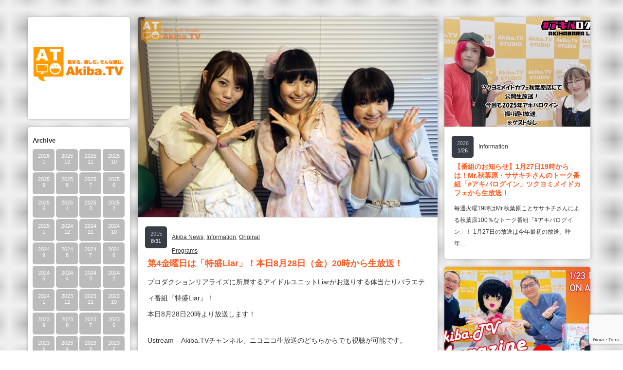

--- FILE ---
content_type: text/html; charset=UTF-8
request_url: https://akiba.tv/2977/
body_size: 51995
content:
<!DOCTYPE html PUBLIC "-//W3C//DTD XHTML 1.1//EN" "http://www.w3.org/TR/xhtml11/DTD/xhtml11.dtd">
<!--[if IE 7]>
<html class="ie7" xmlns="http://www.w3.org/1999/xhtml">
<![endif]-->
<!--[if IE 8]>
<html class="ie8" xmlns="http://www.w3.org/1999/xhtml">
<![endif]-->
<!--[if !IE]><!-->
<html xmlns="http://www.w3.org/1999/xhtml">
<!--<![endif]-->
<head profile="http://gmpg.org/xfn/11">
<meta http-equiv="Content-Type" content="text/html; charset=UTF-8" />
<title>第4金曜日は「特盛Liar」！本日8月28日（金）20時から生放送！ | Akiba.TV</title>
<meta name="description" content="プロダクションリアライズに所属するアイドルユニットLiarがお送りする体当たりバラエティ番組『特盛Liar』！本日8月28日20時より放送します！Ustream – Akiba.TVチャンネル、ニコニコ生放送のどちらからでも視聴…" />
<link rel="alternate" type="application/rss+xml" title="Akiba.TV RSS Feed" href="https://akiba.tv/feed/" />
<link rel="alternate" type="application/atom+xml" title="Akiba.TV Atom Feed" href="https://akiba.tv/feed/atom/" /> 
<link rel="pingback" href="https://akiba.tv/wp/xmlrpc.php" />


<link rel="stylesheet" href="https://akiba.tv/wp/wp-content/themes/grider_tcd015-2/style.css" type="text/css" />
<link rel="stylesheet" href="https://akiba.tv/wp/wp-content/themes/grider_tcd015-2/comment-style.css" type="text/css" />
<link rel="stylesheet" href="https://akiba.tv/wp/wp-content/themes/grider_tcd015-2/color/color3.css" type="text/css" />
<!--[if IE 7]>
<link rel="stylesheet" href="https://akiba.tv/wp/wp-content/themes/grider_tcd015-2/ie7.css" type="text/css" />
<![endif]-->
<link rel="stylesheet" href="https://akiba.tv/wp/wp-content/themes/grider_tcd015-2/japanese.css" type="text/css" />

 
<link rel='dns-prefetch' href='//ajax.googleapis.com' />
<link rel='dns-prefetch' href='//secure.gravatar.com' />
<link rel='dns-prefetch' href='//cdn.jsdelivr.net' />
<link rel='dns-prefetch' href='//www.google.com' />
<link rel='dns-prefetch' href='//www.googletagmanager.com' />
<link rel='dns-prefetch' href='//s.w.org' />
<link rel='dns-prefetch' href='//v0.wordpress.com' />
<link rel="alternate" type="application/rss+xml" title="Akiba.TV &raquo; 第4金曜日は「特盛Liar」！本日8月28日（金）20時から生放送！ のコメントのフィード" href="https://akiba.tv/2977/feed/" />
		<script type="text/javascript">
			window._wpemojiSettings = {"baseUrl":"https:\/\/s.w.org\/images\/core\/emoji\/13.0.0\/72x72\/","ext":".png","svgUrl":"https:\/\/s.w.org\/images\/core\/emoji\/13.0.0\/svg\/","svgExt":".svg","source":{"concatemoji":"https:\/\/akiba.tv\/wp\/wp-includes\/js\/wp-emoji-release.min.js?ver=5.5.17"}};
			!function(e,a,t){var n,r,o,i=a.createElement("canvas"),p=i.getContext&&i.getContext("2d");function s(e,t){var a=String.fromCharCode;p.clearRect(0,0,i.width,i.height),p.fillText(a.apply(this,e),0,0);e=i.toDataURL();return p.clearRect(0,0,i.width,i.height),p.fillText(a.apply(this,t),0,0),e===i.toDataURL()}function c(e){var t=a.createElement("script");t.src=e,t.defer=t.type="text/javascript",a.getElementsByTagName("head")[0].appendChild(t)}for(o=Array("flag","emoji"),t.supports={everything:!0,everythingExceptFlag:!0},r=0;r<o.length;r++)t.supports[o[r]]=function(e){if(!p||!p.fillText)return!1;switch(p.textBaseline="top",p.font="600 32px Arial",e){case"flag":return s([127987,65039,8205,9895,65039],[127987,65039,8203,9895,65039])?!1:!s([55356,56826,55356,56819],[55356,56826,8203,55356,56819])&&!s([55356,57332,56128,56423,56128,56418,56128,56421,56128,56430,56128,56423,56128,56447],[55356,57332,8203,56128,56423,8203,56128,56418,8203,56128,56421,8203,56128,56430,8203,56128,56423,8203,56128,56447]);case"emoji":return!s([55357,56424,8205,55356,57212],[55357,56424,8203,55356,57212])}return!1}(o[r]),t.supports.everything=t.supports.everything&&t.supports[o[r]],"flag"!==o[r]&&(t.supports.everythingExceptFlag=t.supports.everythingExceptFlag&&t.supports[o[r]]);t.supports.everythingExceptFlag=t.supports.everythingExceptFlag&&!t.supports.flag,t.DOMReady=!1,t.readyCallback=function(){t.DOMReady=!0},t.supports.everything||(n=function(){t.readyCallback()},a.addEventListener?(a.addEventListener("DOMContentLoaded",n,!1),e.addEventListener("load",n,!1)):(e.attachEvent("onload",n),a.attachEvent("onreadystatechange",function(){"complete"===a.readyState&&t.readyCallback()})),(n=t.source||{}).concatemoji?c(n.concatemoji):n.wpemoji&&n.twemoji&&(c(n.twemoji),c(n.wpemoji)))}(window,document,window._wpemojiSettings);
		</script>
		<style type="text/css">
img.wp-smiley,
img.emoji {
	display: inline !important;
	border: none !important;
	box-shadow: none !important;
	height: 1em !important;
	width: 1em !important;
	margin: 0 .07em !important;
	vertical-align: -0.1em !important;
	background: none !important;
	padding: 0 !important;
}
</style>
	<link rel='stylesheet' id='wp-block-library-css'  href='https://akiba.tv/wp/wp-includes/css/dist/block-library/style.min.css?ver=5.5.17' type='text/css' media='all' />
<style id='wp-block-library-inline-css' type='text/css'>
.has-text-align-justify{text-align:justify;}
</style>
<link rel='stylesheet' id='contact-form-7-css'  href='https://akiba.tv/wp/wp-content/plugins/contact-form-7/includes/css/styles.css?ver=5.4.2' type='text/css' media='all' />
<link rel='stylesheet' id='jquery-ui-theme-css'  href='https://ajax.googleapis.com/ajax/libs/jqueryui/1.11.4/themes/smoothness/jquery-ui.min.css?ver=1.11.4' type='text/css' media='all' />
<link rel='stylesheet' id='jquery-ui-timepicker-css'  href='https://akiba.tv/wp/wp-content/plugins/contact-form-7-datepicker/js/jquery-ui-timepicker/jquery-ui-timepicker-addon.min.css?ver=5.5.17' type='text/css' media='all' />
<!-- Inline jetpack_facebook_likebox -->
<style id='jetpack_facebook_likebox-inline-css' type='text/css'>
.widget_facebook_likebox {
	overflow: hidden;
}

</style>
<link rel='stylesheet' id='jetpack_css-css'  href='https://akiba.tv/wp/wp-content/plugins/jetpack/css/jetpack.css?ver=9.0.5' type='text/css' media='all' />
<!--n2css--><!--n2js--><script type='text/javascript' src='https://akiba.tv/wp/wp-includes/js/jquery/jquery.js?ver=1.12.4-wp' id='jquery-core-js'></script>

<!-- Site Kit によって追加された Google タグ（gtag.js）スニペット -->
<!-- Google アナリティクス スニペット (Site Kit が追加) -->
<script type='text/javascript' src='https://www.googletagmanager.com/gtag/js?id=GT-MJSXNNN' id='google_gtagjs-js' async></script>
<script type='text/javascript' id='google_gtagjs-js-after'>
window.dataLayer = window.dataLayer || [];function gtag(){dataLayer.push(arguments);}
gtag("set","linker",{"domains":["akiba.tv"]});
gtag("js", new Date());
gtag("set", "developer_id.dZTNiMT", true);
gtag("config", "GT-MJSXNNN");
</script>
<link rel="https://api.w.org/" href="https://akiba.tv/wp-json/" /><link rel="alternate" type="application/json" href="https://akiba.tv/wp-json/wp/v2/posts/2977" /><link rel='prev' title='「Kの企画書」第10回・第11回を公開！今回はモンスターストライクフェスティバル2015に突撃取材！' href='https://akiba.tv/2981/' />
<link rel='next' title='RM burger &#038; break akiba styleさんにて、新旧Windowsの起動時間比較が行われていました。' href='https://akiba.tv/2984/' />
<link rel="canonical" href="https://akiba.tv/2977/" />
<link rel='shortlink' href='https://wp.me/p4tPEy-M1' />
<link rel="alternate" type="application/json+oembed" href="https://akiba.tv/wp-json/oembed/1.0/embed?url=https%3A%2F%2Fakiba.tv%2F2977%2F" />
<link rel="alternate" type="text/xml+oembed" href="https://akiba.tv/wp-json/oembed/1.0/embed?url=https%3A%2F%2Fakiba.tv%2F2977%2F&#038;format=xml" />
<meta name="cdp-version" content="1.4.9" /><meta name="generator" content="Site Kit by Google 1.171.0" /><meta property="og:title" content="第4金曜日は「特盛Liar」！本日8月28日（金）20時から生放送！" />
<meta property="og:site_name" content="Akiba.TV" />
<meta property="og:type" content="article" />
<meta property="og:url" content="https://akiba.tv/2977/" />
<meta property="og:image" content="https://akiba.tv/wp/wp-content/uploads/2015/05/photo_liar150424-150x150.jpg" />
<meta property="fb:admins" content="100000058541418" />

<!-- Jetpack Open Graph Tags -->
<meta property="og:type" content="article" />
<meta property="og:title" content="第4金曜日は「特盛Liar」！本日8月28日（金）20時から生放送！" />
<meta property="og:url" content="https://akiba.tv/2977/" />
<meta property="og:description" content="プロダクションリアライズに所属するアイドルユニットLiarがお送りする体当たりバラエティ番組『特盛Liar』！&hellip;" />
<meta property="article:published_time" content="2015-08-31T05:58:05+00:00" />
<meta property="article:modified_time" content="2019-04-01T06:14:54+00:00" />
<meta property="og:site_name" content="Akiba.TV" />
<meta property="og:image" content="https://akiba.tv/wp/wp-content/uploads/2015/05/photo_liar150424.jpg" />
<meta property="og:image:width" content="500" />
<meta property="og:image:height" content="334" />
<meta property="og:locale" content="ja_JP" />
<meta name="twitter:site" content="@akibatv" />
<meta name="twitter:text:title" content="第4金曜日は「特盛Liar」！本日8月28日（金）20時から生放送！" />
<meta name="twitter:image" content="https://akiba.tv/wp/wp-content/uploads/2015/05/photo_liar150424.jpg?w=640" />
<meta name="twitter:card" content="summary_large_image" />

<!-- End Jetpack Open Graph Tags -->

<script type="text/javascript" src="https://akiba.tv/wp/wp-content/themes/grider_tcd015-2/js/jscript.js"></script>
<script type="text/javascript" src="https://akiba.tv/wp/wp-content/themes/grider_tcd015-2/js/scroll.js"></script>
<script type="text/javascript" src="https://akiba.tv/wp/wp-content/themes/grider_tcd015-2/js/comment.js"></script>
<script type="text/javascript" src="https://akiba.tv/wp/wp-content/themes/grider_tcd015-2/js/rollover.js"></script>



<style type="text/css">
body {
 font-size:14px;
 background:url(https://akiba.tv/wp/wp-content/themes/grider_tcd015-2/img/background/image2.gif);}

.block, .banner_block img {
  box-shadow:0px 0px 5px 0px #aaa;
 }
</style>

</head>
<body data-rsssl=1 class=" default">

 <div id="main_content" class="clearfix">

    <div id="left_col">

   <!-- logo -->
   <div class="block" id="logo_block_image">
<h1 id="logo" style="top:61px ; left:7px;">
<a href="https://akiba.tv/" title="Akiba.TV" data-label="Akiba.TV">
<img src="https://akiba.tv/wp/wp-content/uploads/tcd-w/logo-resized.png" alt="Akiba.TV" title="Akiba.TV" />
</a>
</h1>
</div>
   <div id="menu_block" class="block">

    <!-- category menu -->
    
    <!-- archive menu -->
        <div id="side_archive">
     <h3 class="side_headline">Archive</h3>
               <ul class="clearfix">
            <li><a href="https://akiba.tv/date/2026/01/"><span class="year">2026</span><span class="month">1</span></a></li>
            <li><a href="https://akiba.tv/date/2025/12/"><span class="year">2025</span><span class="month">12</span></a></li>
            <li><a href="https://akiba.tv/date/2025/11/"><span class="year">2025</span><span class="month">11</span></a></li>
            <li><a href="https://akiba.tv/date/2025/10/"><span class="year">2025</span><span class="month">10</span></a></li>
            <li><a href="https://akiba.tv/date/2025/09/"><span class="year">2025</span><span class="month">9</span></a></li>
            <li><a href="https://akiba.tv/date/2025/08/"><span class="year">2025</span><span class="month">8</span></a></li>
            <li><a href="https://akiba.tv/date/2025/07/"><span class="year">2025</span><span class="month">7</span></a></li>
            <li><a href="https://akiba.tv/date/2025/06/"><span class="year">2025</span><span class="month">6</span></a></li>
            <li><a href="https://akiba.tv/date/2025/05/"><span class="year">2025</span><span class="month">5</span></a></li>
            <li><a href="https://akiba.tv/date/2025/04/"><span class="year">2025</span><span class="month">4</span></a></li>
            <li><a href="https://akiba.tv/date/2025/03/"><span class="year">2025</span><span class="month">3</span></a></li>
            <li><a href="https://akiba.tv/date/2025/02/"><span class="year">2025</span><span class="month">2</span></a></li>
            <li><a href="https://akiba.tv/date/2025/01/"><span class="year">2025</span><span class="month">1</span></a></li>
            <li><a href="https://akiba.tv/date/2024/12/"><span class="year">2024</span><span class="month">12</span></a></li>
            <li><a href="https://akiba.tv/date/2024/11/"><span class="year">2024</span><span class="month">11</span></a></li>
            <li><a href="https://akiba.tv/date/2024/10/"><span class="year">2024</span><span class="month">10</span></a></li>
            <li><a href="https://akiba.tv/date/2024/09/"><span class="year">2024</span><span class="month">9</span></a></li>
            <li><a href="https://akiba.tv/date/2024/08/"><span class="year">2024</span><span class="month">8</span></a></li>
            <li><a href="https://akiba.tv/date/2024/07/"><span class="year">2024</span><span class="month">7</span></a></li>
            <li><a href="https://akiba.tv/date/2024/06/"><span class="year">2024</span><span class="month">6</span></a></li>
            <li><a href="https://akiba.tv/date/2024/05/"><span class="year">2024</span><span class="month">5</span></a></li>
            <li><a href="https://akiba.tv/date/2024/04/"><span class="year">2024</span><span class="month">4</span></a></li>
            <li><a href="https://akiba.tv/date/2024/03/"><span class="year">2024</span><span class="month">3</span></a></li>
            <li><a href="https://akiba.tv/date/2024/02/"><span class="year">2024</span><span class="month">2</span></a></li>
            <li><a href="https://akiba.tv/date/2024/01/"><span class="year">2024</span><span class="month">1</span></a></li>
            <li><a href="https://akiba.tv/date/2023/12/"><span class="year">2023</span><span class="month">12</span></a></li>
            <li><a href="https://akiba.tv/date/2023/11/"><span class="year">2023</span><span class="month">11</span></a></li>
            <li><a href="https://akiba.tv/date/2023/10/"><span class="year">2023</span><span class="month">10</span></a></li>
            <li><a href="https://akiba.tv/date/2023/09/"><span class="year">2023</span><span class="month">9</span></a></li>
            <li><a href="https://akiba.tv/date/2023/08/"><span class="year">2023</span><span class="month">8</span></a></li>
            <li><a href="https://akiba.tv/date/2023/07/"><span class="year">2023</span><span class="month">7</span></a></li>
            <li><a href="https://akiba.tv/date/2023/06/"><span class="year">2023</span><span class="month">6</span></a></li>
            <li><a href="https://akiba.tv/date/2023/05/"><span class="year">2023</span><span class="month">5</span></a></li>
            <li><a href="https://akiba.tv/date/2023/04/"><span class="year">2023</span><span class="month">4</span></a></li>
            <li><a href="https://akiba.tv/date/2023/03/"><span class="year">2023</span><span class="month">3</span></a></li>
            <li><a href="https://akiba.tv/date/2023/02/"><span class="year">2023</span><span class="month">2</span></a></li>
            <li><a href="https://akiba.tv/date/2023/01/"><span class="year">2023</span><span class="month">1</span></a></li>
            <li><a href="https://akiba.tv/date/2022/12/"><span class="year">2022</span><span class="month">12</span></a></li>
            <li><a href="https://akiba.tv/date/2022/11/"><span class="year">2022</span><span class="month">11</span></a></li>
            <li><a href="https://akiba.tv/date/2022/10/"><span class="year">2022</span><span class="month">10</span></a></li>
            <li><a href="https://akiba.tv/date/2022/09/"><span class="year">2022</span><span class="month">9</span></a></li>
            <li><a href="https://akiba.tv/date/2022/08/"><span class="year">2022</span><span class="month">8</span></a></li>
            <li><a href="https://akiba.tv/date/2022/07/"><span class="year">2022</span><span class="month">7</span></a></li>
            <li><a href="https://akiba.tv/date/2022/06/"><span class="year">2022</span><span class="month">6</span></a></li>
            <li><a href="https://akiba.tv/date/2022/05/"><span class="year">2022</span><span class="month">5</span></a></li>
            <li><a href="https://akiba.tv/date/2022/04/"><span class="year">2022</span><span class="month">4</span></a></li>
            <li><a href="https://akiba.tv/date/2022/03/"><span class="year">2022</span><span class="month">3</span></a></li>
            <li><a href="https://akiba.tv/date/2022/02/"><span class="year">2022</span><span class="month">2</span></a></li>
            <li><a href="https://akiba.tv/date/2022/01/"><span class="year">2022</span><span class="month">1</span></a></li>
            <li><a href="https://akiba.tv/date/2021/12/"><span class="year">2021</span><span class="month">12</span></a></li>
            <li><a href="https://akiba.tv/date/2021/11/"><span class="year">2021</span><span class="month">11</span></a></li>
            <li><a href="https://akiba.tv/date/2021/10/"><span class="year">2021</span><span class="month">10</span></a></li>
            <li><a href="https://akiba.tv/date/2021/09/"><span class="year">2021</span><span class="month">9</span></a></li>
            <li><a href="https://akiba.tv/date/2021/08/"><span class="year">2021</span><span class="month">8</span></a></li>
            <li><a href="https://akiba.tv/date/2021/07/"><span class="year">2021</span><span class="month">7</span></a></li>
            <li><a href="https://akiba.tv/date/2021/04/"><span class="year">2021</span><span class="month">4</span></a></li>
            <li><a href="https://akiba.tv/date/2021/03/"><span class="year">2021</span><span class="month">3</span></a></li>
            <li><a href="https://akiba.tv/date/2020/12/"><span class="year">2020</span><span class="month">12</span></a></li>
            <li><a href="https://akiba.tv/date/2020/11/"><span class="year">2020</span><span class="month">11</span></a></li>
            <li><a href="https://akiba.tv/date/2020/10/"><span class="year">2020</span><span class="month">10</span></a></li>
            <li><a href="https://akiba.tv/date/2020/09/"><span class="year">2020</span><span class="month">9</span></a></li>
            <li><a href="https://akiba.tv/date/2020/08/"><span class="year">2020</span><span class="month">8</span></a></li>
            <li><a href="https://akiba.tv/date/2020/07/"><span class="year">2020</span><span class="month">7</span></a></li>
            <li><a href="https://akiba.tv/date/2020/06/"><span class="year">2020</span><span class="month">6</span></a></li>
            <li><a href="https://akiba.tv/date/2020/05/"><span class="year">2020</span><span class="month">5</span></a></li>
            <li><a href="https://akiba.tv/date/2020/04/"><span class="year">2020</span><span class="month">4</span></a></li>
            <li><a href="https://akiba.tv/date/2020/03/"><span class="year">2020</span><span class="month">3</span></a></li>
            <li><a href="https://akiba.tv/date/2020/02/"><span class="year">2020</span><span class="month">2</span></a></li>
            <li><a href="https://akiba.tv/date/2020/01/"><span class="year">2020</span><span class="month">1</span></a></li>
            <li><a href="https://akiba.tv/date/2019/12/"><span class="year">2019</span><span class="month">12</span></a></li>
            <li><a href="https://akiba.tv/date/2019/11/"><span class="year">2019</span><span class="month">11</span></a></li>
            <li><a href="https://akiba.tv/date/2019/10/"><span class="year">2019</span><span class="month">10</span></a></li>
            <li><a href="https://akiba.tv/date/2019/09/"><span class="year">2019</span><span class="month">9</span></a></li>
            <li><a href="https://akiba.tv/date/2019/08/"><span class="year">2019</span><span class="month">8</span></a></li>
            <li><a href="https://akiba.tv/date/2019/07/"><span class="year">2019</span><span class="month">7</span></a></li>
            <li><a href="https://akiba.tv/date/2019/06/"><span class="year">2019</span><span class="month">6</span></a></li>
            <li><a href="https://akiba.tv/date/2019/05/"><span class="year">2019</span><span class="month">5</span></a></li>
            <li><a href="https://akiba.tv/date/2019/04/"><span class="year">2019</span><span class="month">4</span></a></li>
            <li><a href="https://akiba.tv/date/2019/03/"><span class="year">2019</span><span class="month">3</span></a></li>
            <li><a href="https://akiba.tv/date/2019/02/"><span class="year">2019</span><span class="month">2</span></a></li>
            <li><a href="https://akiba.tv/date/2019/01/"><span class="year">2019</span><span class="month">1</span></a></li>
            <li><a href="https://akiba.tv/date/2018/12/"><span class="year">2018</span><span class="month">12</span></a></li>
            <li><a href="https://akiba.tv/date/2018/11/"><span class="year">2018</span><span class="month">11</span></a></li>
            <li><a href="https://akiba.tv/date/2018/09/"><span class="year">2018</span><span class="month">9</span></a></li>
            <li><a href="https://akiba.tv/date/2018/08/"><span class="year">2018</span><span class="month">8</span></a></li>
            <li><a href="https://akiba.tv/date/2018/06/"><span class="year">2018</span><span class="month">6</span></a></li>
            <li><a href="https://akiba.tv/date/2018/04/"><span class="year">2018</span><span class="month">4</span></a></li>
            <li><a href="https://akiba.tv/date/2018/03/"><span class="year">2018</span><span class="month">3</span></a></li>
            <li><a href="https://akiba.tv/date/2018/02/"><span class="year">2018</span><span class="month">2</span></a></li>
            <li><a href="https://akiba.tv/date/2018/01/"><span class="year">2018</span><span class="month">1</span></a></li>
            <li><a href="https://akiba.tv/date/2017/11/"><span class="year">2017</span><span class="month">11</span></a></li>
            <li><a href="https://akiba.tv/date/2017/10/"><span class="year">2017</span><span class="month">10</span></a></li>
            <li><a href="https://akiba.tv/date/2017/09/"><span class="year">2017</span><span class="month">9</span></a></li>
            <li><a href="https://akiba.tv/date/2017/08/"><span class="year">2017</span><span class="month">8</span></a></li>
            <li><a href="https://akiba.tv/date/2017/07/"><span class="year">2017</span><span class="month">7</span></a></li>
            <li><a href="https://akiba.tv/date/2017/05/"><span class="year">2017</span><span class="month">5</span></a></li>
            <li><a href="https://akiba.tv/date/2017/04/"><span class="year">2017</span><span class="month">4</span></a></li>
            <li><a href="https://akiba.tv/date/2017/03/"><span class="year">2017</span><span class="month">3</span></a></li>
            <li><a href="https://akiba.tv/date/2017/02/"><span class="year">2017</span><span class="month">2</span></a></li>
            <li><a href="https://akiba.tv/date/2017/01/"><span class="year">2017</span><span class="month">1</span></a></li>
            <li><a href="https://akiba.tv/date/2016/12/"><span class="year">2016</span><span class="month">12</span></a></li>
            <li><a href="https://akiba.tv/date/2016/11/"><span class="year">2016</span><span class="month">11</span></a></li>
            <li><a href="https://akiba.tv/date/2016/10/"><span class="year">2016</span><span class="month">10</span></a></li>
            <li><a href="https://akiba.tv/date/2016/09/"><span class="year">2016</span><span class="month">9</span></a></li>
            <li><a href="https://akiba.tv/date/2016/08/"><span class="year">2016</span><span class="month">8</span></a></li>
            <li><a href="https://akiba.tv/date/2016/07/"><span class="year">2016</span><span class="month">7</span></a></li>
            <li><a href="https://akiba.tv/date/2016/06/"><span class="year">2016</span><span class="month">6</span></a></li>
            <li><a href="https://akiba.tv/date/2016/05/"><span class="year">2016</span><span class="month">5</span></a></li>
            <li><a href="https://akiba.tv/date/2016/04/"><span class="year">2016</span><span class="month">4</span></a></li>
            <li><a href="https://akiba.tv/date/2016/03/"><span class="year">2016</span><span class="month">3</span></a></li>
            <li><a href="https://akiba.tv/date/2016/02/"><span class="year">2016</span><span class="month">2</span></a></li>
            <li><a href="https://akiba.tv/date/2016/01/"><span class="year">2016</span><span class="month">1</span></a></li>
            <li><a href="https://akiba.tv/date/2015/12/"><span class="year">2015</span><span class="month">12</span></a></li>
            <li><a href="https://akiba.tv/date/2015/11/"><span class="year">2015</span><span class="month">11</span></a></li>
            <li><a href="https://akiba.tv/date/2015/10/"><span class="year">2015</span><span class="month">10</span></a></li>
            <li><a href="https://akiba.tv/date/2015/09/"><span class="year">2015</span><span class="month">9</span></a></li>
            <li><a href="https://akiba.tv/date/2015/08/"><span class="year">2015</span><span class="month">8</span></a></li>
            <li><a href="https://akiba.tv/date/2015/07/"><span class="year">2015</span><span class="month">7</span></a></li>
            <li><a href="https://akiba.tv/date/2015/06/"><span class="year">2015</span><span class="month">6</span></a></li>
            <li><a href="https://akiba.tv/date/2015/05/"><span class="year">2015</span><span class="month">5</span></a></li>
            <li><a href="https://akiba.tv/date/2015/04/"><span class="year">2015</span><span class="month">4</span></a></li>
            <li><a href="https://akiba.tv/date/2015/03/"><span class="year">2015</span><span class="month">3</span></a></li>
            <li><a href="https://akiba.tv/date/2015/02/"><span class="year">2015</span><span class="month">2</span></a></li>
            <li><a href="https://akiba.tv/date/2015/01/"><span class="year">2015</span><span class="month">1</span></a></li>
            <li><a href="https://akiba.tv/date/2014/12/"><span class="year">2014</span><span class="month">12</span></a></li>
            <li><a href="https://akiba.tv/date/2014/11/"><span class="year">2014</span><span class="month">11</span></a></li>
            <li><a href="https://akiba.tv/date/2014/10/"><span class="year">2014</span><span class="month">10</span></a></li>
            <li><a href="https://akiba.tv/date/2014/09/"><span class="year">2014</span><span class="month">9</span></a></li>
            <li><a href="https://akiba.tv/date/2014/08/"><span class="year">2014</span><span class="month">8</span></a></li>
            <li><a href="https://akiba.tv/date/2014/07/"><span class="year">2014</span><span class="month">7</span></a></li>
            <li><a href="https://akiba.tv/date/2014/06/"><span class="year">2014</span><span class="month">6</span></a></li>
            <li><a href="https://akiba.tv/date/2014/05/"><span class="year">2014</span><span class="month">5</span></a></li>
            <li><a href="https://akiba.tv/date/2014/04/"><span class="year">2014</span><span class="month">4</span></a></li>
            <li><a href="https://akiba.tv/date/2014/03/"><span class="year">2014</span><span class="month">3</span></a></li>
           </ul>
         </div>
    
    <!-- global menu -->
        <div id="global_menu" class="clearfix">
     <h3 class="side_headline">メニュー</h3>
     <ul id="menu-global" class="menu"><li id="menu-item-95" class="menu-item menu-item-type-post_type menu-item-object-page menu-item-95"><a href="https://akiba.tv/whats_atv/">Akiba.TVとは？</a></li>
<li id="menu-item-2377" class="menu-item menu-item-type-custom menu-item-object-custom menu-item-2377"><a href="https://akiba.tours/">Akiba Deep Travel</a></li>
<li id="menu-item-7420" class="menu-item menu-item-type-custom menu-item-object-custom menu-item-7420"><a href="https://deepon.club/">Deepon</a></li>
<li id="menu-item-97" class="menu-item menu-item-type-post_type menu-item-object-page menu-item-97"><a href="https://akiba.tv/question/">お問い合わせ</a></li>
<li id="menu-item-93" class="menu-item menu-item-type-post_type menu-item-object-page menu-item-93"><a href="https://akiba.tv/links/">関連リンク</a></li>
<li id="menu-item-435" class="menu-item menu-item-type-post_type menu-item-object-page menu-item-435"><a href="https://akiba.tv/company/">会社概要</a></li>
</ul>    </div>
    
    <!-- social button --> 
        <ul id="social_link" class="clearfix">
          <li class="rss_button"><a class="target_blank" href="https://akiba.tv/feed/">rss</a></li>
               <li class="twitter_button"><a class="target_blank" href="https://twitter.com/akibatv">twitter</a></li>
               <li class="facebook_button"><a class="target_blank" href="https://www.facebook.com/akibatv">facebook</a></li>
               <li class="search_button"><a href="#">search button</a><div id="show_search_box">検索ボックス</div></li>
         </ul>
    
    <!-- search area -->
        <div id="search_area" class="clearfix">
          <form action="https://www.google.com/cse" method="get" id="searchform">
      <div>
       <input id="search_button" class="rollover" type="image" src="https://akiba.tv/wp/wp-content/themes/grider_tcd015-2/img/side/search_button.gif" name="sa" alt="サイト内検索" title="サイト内検索" />
       <input type="hidden" name="cx" value="009989931327274636981:dmcpl3btn3e" />
       <input type="hidden" name="ie" value="UTF-8" />
      </div>
      <div><input id="search_input" type="text" value="サイト内検索" name="q" onfocus="if (this.value == 'サイト内検索') this.value = '';" onblur="if (this.value == '') this.value = 'サイト内検索';" /></div>
     </form>
         </div>
    
    <!-- banner area -->
    <div id="banner_area" class="clearfix">
      <div class="bn">
        <a href="http://akiba.tours/" target="_blank"><img src="https://akiba.tv/wp/wp-content/themes/grider_tcd015-2/img/side/adt_banner_200_40_1502.png" /><br />Akiba.TVが送る新しい旅行ブランド<br />Akiba Deep Travel</a>
      </div>
    </div>

   </div><!-- END #menu_block -->

   <div class="side_widget block clearfix widget_google_translate_widget" id="google_translate_widget-4">
<div id="google_translate_element"></div></div>

   <p id="copy_right">&copy;&nbsp;<a href="https://akiba.tv/">Akiba.TV</a> All rights reserved.</p>

  </div><!-- END #left_col -->
  
<div id="single_post" class="block">

 
  <div class="post_image">
  <img width="500" height="334" src="https://akiba.tv/wp/wp-content/uploads/2015/05/photo_liar150424.jpg" class="attachment-size2 size-size2 wp-post-image" alt="" loading="lazy" srcset="https://akiba.tv/wp/wp-content/uploads/2015/05/photo_liar150424.jpg 500w, https://akiba.tv/wp/wp-content/uploads/2015/05/photo_liar150424-300x200.jpg 300w" sizes="(max-width: 500px) 100vw, 500px" /> </div>
 
 <div class="meta clearfix">
  <p class="date"><span class="year">2015</span><span class="month">8/31</span></p>
  <p class="post_category"><a href="https://akiba.tv/category/atn/" rel="category tag">Akiba News</a>, <a href="https://akiba.tv/category/info/" rel="category tag">Information</a>, <a href="https://akiba.tv/category/ato/" rel="category tag">Original Programs</a></p>
 </div>

 <h2 class="post_title">第4金曜日は「特盛Liar」！本日8月28日（金）20時から生放送！</h2>

 
 <div class="post clearfix">
  <p>プロダクションリアライズに所属するアイドルユニットLiarがお送りする体当たりバラエティ番組『特盛Liar』！<br />
本日8月28日20時より放送します！</p>
<p>Ustream – Akiba.TVチャンネル、ニコニコ生放送のどちらからでも視聴が可能です。</p>
<p>また、放送会場となる、リアライズオトメスタジオは公開収録となっておりますので、直接放送を観覧することも可能です！</p>
<p>会場では、放送終了後に物販とミニ交流会も行われますので、お近くにいらっしゃる方は是非、足をお運び下さい！</p>
<p>皆様のお越しをお待ちしております！</p>
<p>●番組概要</p>
<p>「(#29) 特盛Liar」</p>
<p>開催日時：8月28日(金)　(生放送)20:00～21:00　(物販・ミニ交流会)21:00～21:30<br />
※7月より30分遅れの20時スタートとなります。</p>
<p>会場：リアライズオトメスタジオ　(<span style="color: #000000;">東京都渋谷区神宮前1-15-11 シャトーヒロ新館581</span>)</p>
<p>観覧料：￥2,000-</p>
<p>●配信URL</p>
<p><a title="Ustream - Akiba.TVチャンネル" href="http://www.ustream.tv/channel/akiba-tv" target="_blank" rel="noopener">Ustream – Akiba.TVチャンネル</a></p>
<p><a title="ニコニコ生放送 - 特盛Liar" href="http://live.nicovideo.jp/watch/lv231592115" target="_blank" rel="noopener">ニコニコ生放送 &#8211; 特盛Liar</a></p>
   </div><!-- END .post -->

 
 <div id="post_meta" class="clearfix">
  <ul id="meta">
   <li class="meta_author"><a href="https://akiba.tv/author/admin/" title="admin の投稿" rel="author">admin</a></li>      <li class="meta_category"><a href="https://akiba.tv/category/atn/" rel="category tag">Akiba News</a>, <a href="https://akiba.tv/category/info/" rel="category tag">Information</a>, <a href="https://akiba.tv/category/ato/" rel="category tag">Original Programs</a></li>
     </ul>
  <ul class="bookmark clearfix">
 <li class="twitter_button">
  <a href="https://twitter.com/share" class="twitter-share-button" data-count="vertical">tweet</a>
  <script type="text/javascript">!function(d,s,id){var js,fjs=d.getElementsByTagName(s)[0];if(!d.getElementById(id)){js=d.createElement(s);js.id=id;js.src="//platform.twitter.com/widgets.js";fjs.parentNode.insertBefore(js,fjs);}}(document,"script","twitter-wjs");</script>
 </li>
 <li class="facebook_button">
  <div class="fb-like" data-href="https://akiba.tv/2977/" data-send="false" data-layout="box_count" data-width="60" data-show-faces="false"></div>
 </li>
  <li class="hatena_button">
  <a href="http://b.hatena.ne.jp/entry/https://akiba.tv/2977/" class="hatena-bookmark-button" data-hatena-bookmark-title="第4金曜日は「特盛Liar」！本日8月28日（金）20時から生放送！" data-hatena-bookmark-layout="vertical" title="第4金曜日は「特盛Liar」！本日8月28日（金）20時から生放送！をはてなブックマークに追加">
   <img src="https://b.st-hatena.com/images/entry-button/button-only.gif" alt="このエントリーをはてなブックマークに追加" width="20" height="20" style="border: none;" />
  </a>
  <script type="text/javascript" src="https://b.st-hatena.com/js/bookmark_button.js" charset="utf-8" async="async"></script>
 </li>
 </ul> </div>

 
  <div id="previous_next_post" class="clearfix">
  <p class="prev_post"><a href="https://akiba.tv/2981/" rel="prev">前の記事</a></p>  <p class="next_post"><a href="https://akiba.tv/2984/" rel="next">次の記事</a></p> </div>
 
  <div id="related_post">
  <h3 class="headline2">関連記事</h3>
  <ul class="clearfix">
      <li class="clearfix">
    <a class="image" href="https://akiba.tv/8959/"><img width="50" height="50" src="https://akiba.tv/wp/wp-content/uploads/2021/12/akiba33tv_telop-50x50.jpg" class="attachment-size3 size-size3 wp-post-image" alt="" loading="lazy" srcset="https://akiba.tv/wp/wp-content/uploads/2021/12/akiba33tv_telop-50x50.jpg 50w, https://akiba.tv/wp/wp-content/uploads/2021/12/akiba33tv_telop-150x150.jpg 150w" sizes="(max-width: 50px) 100vw, 50px" /></a>
    <h4 class="title"><a href="https://akiba.tv/8959/">【番組＆イベント情報】この週末は「Akiba Screening 2021」「TOKYO SAKE FESTIVAL 2021」へ！「Akiba33時間TV」も放送中！</a></h4>
   </li>
      <li class="clearfix">
    <a class="image" href="https://akiba.tv/10063/"><img width="50" height="50" src="https://akiba.tv/wp/wp-content/uploads/2021/12/akibazake-50x50.jpg" class="attachment-size3 size-size3 wp-post-image" alt="" loading="lazy" srcset="https://akiba.tv/wp/wp-content/uploads/2021/12/akibazake-50x50.jpg 50w, https://akiba.tv/wp/wp-content/uploads/2021/12/akibazake-150x150.jpg 150w" sizes="(max-width: 50px) 100vw, 50px" /></a>
    <h4 class="title"><a href="https://akiba.tv/10063/">【番組のお知らせ】6月2日16時からは！『メイド唎酒師のアキバ酒』生放送！</a></h4>
   </li>
      <li class="clearfix">
    <a class="image" href="https://akiba.tv/8561/"><img width="50" height="50" src="https://akiba.tv/wp/wp-content/uploads/2021/09/maxresdefault-50x50.jpg" class="attachment-size3 size-size3 wp-post-image" alt="" loading="lazy" srcset="https://akiba.tv/wp/wp-content/uploads/2021/09/maxresdefault-50x50.jpg 50w, https://akiba.tv/wp/wp-content/uploads/2021/09/maxresdefault-150x150.jpg 150w" sizes="(max-width: 50px) 100vw, 50px" /></a>
    <h4 class="title"><a href="https://akiba.tv/8561/">【番組のお知らせ】10月24日15時からは！「ふぃあれす.TV」</a></h4>
   </li>
      <li class="clearfix">
    <a class="image" href="https://akiba.tv/9358/"><img width="50" height="50" src="https://akiba.tv/wp/wp-content/uploads/2022/01/sayyou-50x50.jpg" class="attachment-size3 size-size3 wp-post-image" alt="" loading="lazy" srcset="https://akiba.tv/wp/wp-content/uploads/2022/01/sayyou-50x50.jpg 50w, https://akiba.tv/wp/wp-content/uploads/2022/01/sayyou-150x150.jpg 150w" sizes="(max-width: 50px) 100vw, 50px" /></a>
    <h4 class="title"><a href="https://akiba.tv/9358/">【番組のお知らせ】2月21日13時からは！声優になりたい人注目の「声優 Say you」（スペシャルゲスト：川島得愛さん）</a></h4>
   </li>
      <li class="clearfix">
    <a class="image" href="https://akiba.tv/7120/"><img width="50" height="50" src="https://akiba.tv/wp/wp-content/uploads/2020/06/mv-logo-pc-50x50.png" class="attachment-size3 size-size3 wp-post-image" alt="" loading="lazy" srcset="https://akiba.tv/wp/wp-content/uploads/2020/06/mv-logo-pc-50x50.png 50w, https://akiba.tv/wp/wp-content/uploads/2020/06/mv-logo-pc-150x150.png 150w" sizes="(max-width: 50px) 100vw, 50px" /></a>
    <h4 class="title"><a href="https://akiba.tv/7120/">食べて、撮って、投稿して応援！「#ごちそうちよだ」プロジェクトが始まりました</a></h4>
   </li>
      <li class="clearfix">
    <a class="image" href="https://akiba.tv/9559/"><img width="50" height="50" src="https://akiba.tv/wp/wp-content/uploads/2022/03/horror220323-50x50.jpg" class="attachment-size3 size-size3 wp-post-image" alt="" loading="lazy" srcset="https://akiba.tv/wp/wp-content/uploads/2022/03/horror220323-50x50.jpg 50w, https://akiba.tv/wp/wp-content/uploads/2022/03/horror220323-150x150.jpg 150w" sizes="(max-width: 50px) 100vw, 50px" /></a>
    <h4 class="title"><a href="https://akiba.tv/9559/">【番組のお知らせ】3月23日17時からは！映画「カルマカルト」から間瀬翔太さん＆ナナエさんが登場！ホラーちゃんねる「ホラー映画談義」</a></h4>
   </li>
     </ul>
 </div>
  
 
</div><!-- END #single_post -->


<div id="side_col">

 <div id="single_post_list" class="post_list clearfix">

  
    <div class="post_item block">
   <a class="post_image" href="https://akiba.tv/12973/"><img width="300" height="225" src="https://akiba.tv/wp/wp-content/uploads/2026/01/615797489_2702595576747024_3180160587037159963_n-300x225.jpg" class="attachment-size1 size-size1 wp-post-image" alt="" loading="lazy" /></a>
   <div class="meta clearfix">
    <p class="date"><span class="year">2026</span><span class="month">1/26</span></p>
    <p class="post_category"><a href="https://akiba.tv/category/info/" rel="category tag">Information</a></p>
   </div>
   <h3 class="post_title"><a href="https://akiba.tv/12973/">【番組のお知らせ】1月27日19時からは！Mr.秋葉原・ササキチさんのトーク番組「#アキバログイン」ツクヨミメイドカフェから生放送！</a></h3>
   <div class="excerpt">
    <p>毎週火曜19時はMr.秋葉原ことササキチさんによる秋葉原100％なトーク番組「#アキバログイン」！
1月27日の放送は今年最初の放送。昨年…</p>
   </div>
  </div>
    <div class="post_item block">
   <a class="post_image" href="https://akiba.tv/12967/"><img width="300" height="225" src="https://akiba.tv/wp/wp-content/uploads/2026/01/atm260123-300x225.jpg" class="attachment-size1 size-size1 wp-post-image" alt="" loading="lazy" /></a>
   <div class="meta clearfix">
    <p class="date"><span class="year">2026</span><span class="month">1/22</span></p>
    <p class="post_category"><a href="https://akiba.tv/category/info/" rel="category tag">Information</a></p>
   </div>
   <h3 class="post_title"><a href="https://akiba.tv/12967/">【番組のお知らせ】1月23日18時からは！「Akiba.TV Magazine」生放送！</a></h3>
   <div class="excerpt">
    <p>毎週金曜日18時からは、Akibaのいまをちょっとマジメに、ちょっとオトナに、でもフリーダムに伝える『Akiba.TV Magazine』！…</p>
   </div>
  </div>
    <div class="post_item block">
   <a class="post_image" href="https://akiba.tv/12956/"><img width="300" height="225" src="https://akiba.tv/wp/wp-content/uploads/2026/01/atm260116-300x225.jpg" class="attachment-size1 size-size1 wp-post-image" alt="" loading="lazy" /></a>
   <div class="meta clearfix">
    <p class="date"><span class="year">2026</span><span class="month">1/15</span></p>
    <p class="post_category"><a href="https://akiba.tv/category/info/" rel="category tag">Information</a></p>
   </div>
   <h3 class="post_title"><a href="https://akiba.tv/12956/">【番組のお知らせ】1月16日18時からは！「Akiba.TV Magazine」生放送！</a></h3>
   <div class="excerpt">
    <p>毎週金曜日18時からは、Akibaのいまをちょっとマジメに、ちょっとオトナに、でもフリーダムに伝える『Akiba.TV Magazine』！…</p>
   </div>
  </div>
    <div class="post_item block">
   <a class="post_image" href="https://akiba.tv/12951/"><img width="300" height="225" src="https://akiba.tv/wp/wp-content/uploads/2026/01/atm260109-300x225.jpg" class="attachment-size1 size-size1 wp-post-image" alt="" loading="lazy" /></a>
   <div class="meta clearfix">
    <p class="date"><span class="year">2026</span><span class="month">1/9</span></p>
    <p class="post_category"><a href="https://akiba.tv/category/info/" rel="category tag">Information</a></p>
   </div>
   <h3 class="post_title"><a href="https://akiba.tv/12951/">【番組のお知らせ】1月9日18時からは！「Akiba.TV Magazine」生放送！</a></h3>
   <div class="excerpt">
    <p>毎週金曜日18時からは、Akibaのいまをちょっとマジメに、ちょっとオトナに、でもフリーダムに伝える『Akiba.TV Magazine』！…</p>
   </div>
  </div>
    <div class="post_item block">
   <a class="post_image" href="https://akiba.tv/12937/"><img width="300" height="225" src="https://akiba.tv/wp/wp-content/uploads/2025/12/57d3822b-b417-462b-b7e2-b8f97e30cac3-300x225.jpg" class="attachment-size1 size-size1 wp-post-image" alt="" loading="lazy" /></a>
   <div class="meta clearfix">
    <p class="date"><span class="year">2025</span><span class="month">12/27</span></p>
    <p class="post_category"><a href="https://akiba.tv/category/atn/" rel="category tag">Akiba News</a>, <a href="https://akiba.tv/category/info/" rel="category tag">Information</a></p>
   </div>
   <h3 class="post_title"><a href="https://akiba.tv/12937/">【まとめ】2025～2026 秋葉原の年末年始営業情報</a></h3>
   <div class="excerpt">
    <p>2025年もあと5日をきりました。2026年最初の日曜日である1月4日までにかけての秋葉原にある各店舗の営業情報をまとめました。
Akib…</p>
   </div>
  </div>
   </div>

  
</div>

 </div><!-- END #main_content -->

 <a id="return_top" href="#header">ページ上部へ戻る</a>

<div id="fb-root"></div>
<script type="text/javascript">(function(d, s, id) {
  var js, fjs = d.getElementsByTagName(s)[0];
  if (d.getElementById(id)) return;
  js = d.createElement(s); js.id = id;
  js.src = "//connect.facebook.net/ja_JP/all.js#xfbml=1";
  fjs.parentNode.insertBefore(js, fjs);
}(document, 'script', 'facebook-jssdk'));</script>

<script type='text/javascript' src='https://akiba.tv/wp/wp-includes/js/comment-reply.min.js?ver=5.5.17' id='comment-reply-js'></script>
<script type='text/javascript' src='https://akiba.tv/wp/wp-includes/js/dist/vendor/wp-polyfill.min.js?ver=7.4.4' id='wp-polyfill-js'></script>
<script type='text/javascript' id='wp-polyfill-js-after'>
( 'fetch' in window ) || document.write( '<script src="https://akiba.tv/wp/wp-includes/js/dist/vendor/wp-polyfill-fetch.min.js?ver=3.0.0"></scr' + 'ipt>' );( document.contains ) || document.write( '<script src="https://akiba.tv/wp/wp-includes/js/dist/vendor/wp-polyfill-node-contains.min.js?ver=3.42.0"></scr' + 'ipt>' );( window.DOMRect ) || document.write( '<script src="https://akiba.tv/wp/wp-includes/js/dist/vendor/wp-polyfill-dom-rect.min.js?ver=3.42.0"></scr' + 'ipt>' );( window.URL && window.URL.prototype && window.URLSearchParams ) || document.write( '<script src="https://akiba.tv/wp/wp-includes/js/dist/vendor/wp-polyfill-url.min.js?ver=3.6.4"></scr' + 'ipt>' );( window.FormData && window.FormData.prototype.keys ) || document.write( '<script src="https://akiba.tv/wp/wp-includes/js/dist/vendor/wp-polyfill-formdata.min.js?ver=3.0.12"></scr' + 'ipt>' );( Element.prototype.matches && Element.prototype.closest ) || document.write( '<script src="https://akiba.tv/wp/wp-includes/js/dist/vendor/wp-polyfill-element-closest.min.js?ver=2.0.2"></scr' + 'ipt>' );
</script>
<script type='text/javascript' id='contact-form-7-js-extra'>
/* <![CDATA[ */
var wpcf7 = {"api":{"root":"https:\/\/akiba.tv\/wp-json\/","namespace":"contact-form-7\/v1"}};
/* ]]> */
</script>
<script type='text/javascript' src='https://akiba.tv/wp/wp-content/plugins/contact-form-7/includes/js/index.js?ver=5.4.2' id='contact-form-7-js'></script>
<script type='text/javascript' src='https://akiba.tv/wp/wp-includes/js/jquery/ui/core.min.js?ver=1.11.4' id='jquery-ui-core-js'></script>
<script type='text/javascript' src='https://akiba.tv/wp/wp-includes/js/jquery/ui/datepicker.min.js?ver=1.11.4' id='jquery-ui-datepicker-js'></script>
<script type='text/javascript' id='jquery-ui-datepicker-js-after'>
jQuery(document).ready(function(jQuery){jQuery.datepicker.setDefaults({"closeText":"\u9589\u3058\u308b","currentText":"\u4eca\u65e5","monthNames":["1\u6708","2\u6708","3\u6708","4\u6708","5\u6708","6\u6708","7\u6708","8\u6708","9\u6708","10\u6708","11\u6708","12\u6708"],"monthNamesShort":["1\u6708","2\u6708","3\u6708","4\u6708","5\u6708","6\u6708","7\u6708","8\u6708","9\u6708","10\u6708","11\u6708","12\u6708"],"nextText":"\u6b21","prevText":"\u524d","dayNames":["\u65e5\u66dc\u65e5","\u6708\u66dc\u65e5","\u706b\u66dc\u65e5","\u6c34\u66dc\u65e5","\u6728\u66dc\u65e5","\u91d1\u66dc\u65e5","\u571f\u66dc\u65e5"],"dayNamesShort":["\u65e5","\u6708","\u706b","\u6c34","\u6728","\u91d1","\u571f"],"dayNamesMin":["\u65e5","\u6708","\u706b","\u6c34","\u6728","\u91d1","\u571f"],"dateFormat":"yy\/mm\/dd","firstDay":0,"isRTL":false});});
</script>
<script type='text/javascript' src='https://ajax.googleapis.com/ajax/libs/jqueryui/1.11.4/i18n/datepicker-ja.min.js?ver=1.11.4' id='jquery-ui-ja-js'></script>
<script type='text/javascript' src='https://akiba.tv/wp/wp-content/plugins/contact-form-7-datepicker/js/jquery-ui-timepicker/jquery-ui-timepicker-addon.min.js?ver=5.5.17' id='jquery-ui-timepicker-js'></script>
<script type='text/javascript' src='https://akiba.tv/wp/wp-content/plugins/contact-form-7-datepicker/js/jquery-ui-timepicker/i18n/jquery-ui-timepicker-ja.js?ver=5.5.17' id='jquery-ui-timepicker-ja-js'></script>
<script type='text/javascript' src='https://akiba.tv/wp/wp-includes/js/jquery/ui/widget.min.js?ver=1.11.4' id='jquery-ui-widget-js'></script>
<script type='text/javascript' src='https://akiba.tv/wp/wp-includes/js/jquery/ui/mouse.min.js?ver=1.11.4' id='jquery-ui-mouse-js'></script>
<script type='text/javascript' src='https://akiba.tv/wp/wp-includes/js/jquery/ui/slider.min.js?ver=1.11.4' id='jquery-ui-slider-js'></script>
<script type='text/javascript' src='https://akiba.tv/wp/wp-includes/js/jquery/ui/button.min.js?ver=1.11.4' id='jquery-ui-button-js'></script>
<script type='text/javascript' src='https://akiba.tv/wp/wp-content/plugins/contact-form-7-datepicker/js/jquery-ui-sliderAccess.js?ver=5.5.17' id='jquery-ui-slider-access-js'></script>
<script type='text/javascript' id='jetpack-facebook-embed-js-extra'>
/* <![CDATA[ */
var jpfbembed = {"appid":"249643311490","locale":"en_US"};
/* ]]> */
</script>
<script type='text/javascript' src='https://akiba.tv/wp/wp-content/plugins/jetpack/_inc/build/facebook-embed.min.js' id='jetpack-facebook-embed-js'></script>
<script type='text/javascript' id='wp_slimstat-js-extra'>
/* <![CDATA[ */
var SlimStatParams = {"ajaxurl":"https:\/\/akiba.tv\/wp\/wp-admin\/admin-ajax.php","baseurl":"\/","dnt":"noslimstat,ab-item","ci":"YTo0OntzOjEyOiJjb250ZW50X3R5cGUiO3M6NDoicG9zdCI7czo4OiJjYXRlZ29yeSI7czo1OiIzLDUsMiI7czoxMDoiY29udGVudF9pZCI7aToyOTc3O3M6NjoiYXV0aG9yIjtzOjU6ImFkbWluIjt9.57e55d399b2d2e7709b6c49ccbb28d96"};
/* ]]> */
</script>
<script type='text/javascript' src='https://cdn.jsdelivr.net/wp/wp-slimstat/tags/4.8.8.1/wp-slimstat.min.js' id='wp_slimstat-js'></script>
<script type='text/javascript' src='https://www.google.com/recaptcha/api.js?render=6LedhLIaAAAAADPi5-v-GvxpFf3kJKlXyYcwylbx&#038;ver=3.0' id='google-recaptcha-js'></script>
<script type='text/javascript' id='wpcf7-recaptcha-js-extra'>
/* <![CDATA[ */
var wpcf7_recaptcha = {"sitekey":"6LedhLIaAAAAADPi5-v-GvxpFf3kJKlXyYcwylbx","actions":{"homepage":"homepage","contactform":"contactform"}};
/* ]]> */
</script>
<script type='text/javascript' src='https://akiba.tv/wp/wp-content/plugins/contact-form-7/modules/recaptcha/index.js?ver=5.4.2' id='wpcf7-recaptcha-js'></script>
<script type='text/javascript' src='https://akiba.tv/wp/wp-includes/js/wp-embed.min.js?ver=5.5.17' id='wp-embed-js'></script>
<script type='text/javascript' id='google-translate-init-js-extra'>
/* <![CDATA[ */
var _wp_google_translate_widget = {"lang":"ja","layout":"0"};
/* ]]> */
</script>
<script type='text/javascript' src='https://akiba.tv/wp/wp-content/plugins/jetpack/_inc/build/widgets/google-translate/google-translate.min.js?ver=5.5.17' id='google-translate-init-js'></script>
<script type='text/javascript' src='//translate.google.com/translate_a/element.js?cb=googleTranslateElementInit&#038;ver=5.5.17' id='google-translate-js'></script>
<script type='text/javascript' src='https://stats.wp.com/e-202605.js' async='async' defer='defer'></script>
<script type='text/javascript'>
	_stq = window._stq || [];
	_stq.push([ 'view', {v:'ext',j:'1:9.0.5',blog:'66215414',post:'2977',tz:'9',srv:'akiba.tv'} ]);
	_stq.push([ 'clickTrackerInit', '66215414', '2977' ]);
</script>
</body>
</html>

--- FILE ---
content_type: text/html; charset=utf-8
request_url: https://www.google.com/recaptcha/api2/anchor?ar=1&k=6LedhLIaAAAAADPi5-v-GvxpFf3kJKlXyYcwylbx&co=aHR0cHM6Ly9ha2liYS50djo0NDM.&hl=en&v=N67nZn4AqZkNcbeMu4prBgzg&size=invisible&anchor-ms=20000&execute-ms=30000&cb=vdxbdbiggzzi
body_size: 48772
content:
<!DOCTYPE HTML><html dir="ltr" lang="en"><head><meta http-equiv="Content-Type" content="text/html; charset=UTF-8">
<meta http-equiv="X-UA-Compatible" content="IE=edge">
<title>reCAPTCHA</title>
<style type="text/css">
/* cyrillic-ext */
@font-face {
  font-family: 'Roboto';
  font-style: normal;
  font-weight: 400;
  font-stretch: 100%;
  src: url(//fonts.gstatic.com/s/roboto/v48/KFO7CnqEu92Fr1ME7kSn66aGLdTylUAMa3GUBHMdazTgWw.woff2) format('woff2');
  unicode-range: U+0460-052F, U+1C80-1C8A, U+20B4, U+2DE0-2DFF, U+A640-A69F, U+FE2E-FE2F;
}
/* cyrillic */
@font-face {
  font-family: 'Roboto';
  font-style: normal;
  font-weight: 400;
  font-stretch: 100%;
  src: url(//fonts.gstatic.com/s/roboto/v48/KFO7CnqEu92Fr1ME7kSn66aGLdTylUAMa3iUBHMdazTgWw.woff2) format('woff2');
  unicode-range: U+0301, U+0400-045F, U+0490-0491, U+04B0-04B1, U+2116;
}
/* greek-ext */
@font-face {
  font-family: 'Roboto';
  font-style: normal;
  font-weight: 400;
  font-stretch: 100%;
  src: url(//fonts.gstatic.com/s/roboto/v48/KFO7CnqEu92Fr1ME7kSn66aGLdTylUAMa3CUBHMdazTgWw.woff2) format('woff2');
  unicode-range: U+1F00-1FFF;
}
/* greek */
@font-face {
  font-family: 'Roboto';
  font-style: normal;
  font-weight: 400;
  font-stretch: 100%;
  src: url(//fonts.gstatic.com/s/roboto/v48/KFO7CnqEu92Fr1ME7kSn66aGLdTylUAMa3-UBHMdazTgWw.woff2) format('woff2');
  unicode-range: U+0370-0377, U+037A-037F, U+0384-038A, U+038C, U+038E-03A1, U+03A3-03FF;
}
/* math */
@font-face {
  font-family: 'Roboto';
  font-style: normal;
  font-weight: 400;
  font-stretch: 100%;
  src: url(//fonts.gstatic.com/s/roboto/v48/KFO7CnqEu92Fr1ME7kSn66aGLdTylUAMawCUBHMdazTgWw.woff2) format('woff2');
  unicode-range: U+0302-0303, U+0305, U+0307-0308, U+0310, U+0312, U+0315, U+031A, U+0326-0327, U+032C, U+032F-0330, U+0332-0333, U+0338, U+033A, U+0346, U+034D, U+0391-03A1, U+03A3-03A9, U+03B1-03C9, U+03D1, U+03D5-03D6, U+03F0-03F1, U+03F4-03F5, U+2016-2017, U+2034-2038, U+203C, U+2040, U+2043, U+2047, U+2050, U+2057, U+205F, U+2070-2071, U+2074-208E, U+2090-209C, U+20D0-20DC, U+20E1, U+20E5-20EF, U+2100-2112, U+2114-2115, U+2117-2121, U+2123-214F, U+2190, U+2192, U+2194-21AE, U+21B0-21E5, U+21F1-21F2, U+21F4-2211, U+2213-2214, U+2216-22FF, U+2308-230B, U+2310, U+2319, U+231C-2321, U+2336-237A, U+237C, U+2395, U+239B-23B7, U+23D0, U+23DC-23E1, U+2474-2475, U+25AF, U+25B3, U+25B7, U+25BD, U+25C1, U+25CA, U+25CC, U+25FB, U+266D-266F, U+27C0-27FF, U+2900-2AFF, U+2B0E-2B11, U+2B30-2B4C, U+2BFE, U+3030, U+FF5B, U+FF5D, U+1D400-1D7FF, U+1EE00-1EEFF;
}
/* symbols */
@font-face {
  font-family: 'Roboto';
  font-style: normal;
  font-weight: 400;
  font-stretch: 100%;
  src: url(//fonts.gstatic.com/s/roboto/v48/KFO7CnqEu92Fr1ME7kSn66aGLdTylUAMaxKUBHMdazTgWw.woff2) format('woff2');
  unicode-range: U+0001-000C, U+000E-001F, U+007F-009F, U+20DD-20E0, U+20E2-20E4, U+2150-218F, U+2190, U+2192, U+2194-2199, U+21AF, U+21E6-21F0, U+21F3, U+2218-2219, U+2299, U+22C4-22C6, U+2300-243F, U+2440-244A, U+2460-24FF, U+25A0-27BF, U+2800-28FF, U+2921-2922, U+2981, U+29BF, U+29EB, U+2B00-2BFF, U+4DC0-4DFF, U+FFF9-FFFB, U+10140-1018E, U+10190-1019C, U+101A0, U+101D0-101FD, U+102E0-102FB, U+10E60-10E7E, U+1D2C0-1D2D3, U+1D2E0-1D37F, U+1F000-1F0FF, U+1F100-1F1AD, U+1F1E6-1F1FF, U+1F30D-1F30F, U+1F315, U+1F31C, U+1F31E, U+1F320-1F32C, U+1F336, U+1F378, U+1F37D, U+1F382, U+1F393-1F39F, U+1F3A7-1F3A8, U+1F3AC-1F3AF, U+1F3C2, U+1F3C4-1F3C6, U+1F3CA-1F3CE, U+1F3D4-1F3E0, U+1F3ED, U+1F3F1-1F3F3, U+1F3F5-1F3F7, U+1F408, U+1F415, U+1F41F, U+1F426, U+1F43F, U+1F441-1F442, U+1F444, U+1F446-1F449, U+1F44C-1F44E, U+1F453, U+1F46A, U+1F47D, U+1F4A3, U+1F4B0, U+1F4B3, U+1F4B9, U+1F4BB, U+1F4BF, U+1F4C8-1F4CB, U+1F4D6, U+1F4DA, U+1F4DF, U+1F4E3-1F4E6, U+1F4EA-1F4ED, U+1F4F7, U+1F4F9-1F4FB, U+1F4FD-1F4FE, U+1F503, U+1F507-1F50B, U+1F50D, U+1F512-1F513, U+1F53E-1F54A, U+1F54F-1F5FA, U+1F610, U+1F650-1F67F, U+1F687, U+1F68D, U+1F691, U+1F694, U+1F698, U+1F6AD, U+1F6B2, U+1F6B9-1F6BA, U+1F6BC, U+1F6C6-1F6CF, U+1F6D3-1F6D7, U+1F6E0-1F6EA, U+1F6F0-1F6F3, U+1F6F7-1F6FC, U+1F700-1F7FF, U+1F800-1F80B, U+1F810-1F847, U+1F850-1F859, U+1F860-1F887, U+1F890-1F8AD, U+1F8B0-1F8BB, U+1F8C0-1F8C1, U+1F900-1F90B, U+1F93B, U+1F946, U+1F984, U+1F996, U+1F9E9, U+1FA00-1FA6F, U+1FA70-1FA7C, U+1FA80-1FA89, U+1FA8F-1FAC6, U+1FACE-1FADC, U+1FADF-1FAE9, U+1FAF0-1FAF8, U+1FB00-1FBFF;
}
/* vietnamese */
@font-face {
  font-family: 'Roboto';
  font-style: normal;
  font-weight: 400;
  font-stretch: 100%;
  src: url(//fonts.gstatic.com/s/roboto/v48/KFO7CnqEu92Fr1ME7kSn66aGLdTylUAMa3OUBHMdazTgWw.woff2) format('woff2');
  unicode-range: U+0102-0103, U+0110-0111, U+0128-0129, U+0168-0169, U+01A0-01A1, U+01AF-01B0, U+0300-0301, U+0303-0304, U+0308-0309, U+0323, U+0329, U+1EA0-1EF9, U+20AB;
}
/* latin-ext */
@font-face {
  font-family: 'Roboto';
  font-style: normal;
  font-weight: 400;
  font-stretch: 100%;
  src: url(//fonts.gstatic.com/s/roboto/v48/KFO7CnqEu92Fr1ME7kSn66aGLdTylUAMa3KUBHMdazTgWw.woff2) format('woff2');
  unicode-range: U+0100-02BA, U+02BD-02C5, U+02C7-02CC, U+02CE-02D7, U+02DD-02FF, U+0304, U+0308, U+0329, U+1D00-1DBF, U+1E00-1E9F, U+1EF2-1EFF, U+2020, U+20A0-20AB, U+20AD-20C0, U+2113, U+2C60-2C7F, U+A720-A7FF;
}
/* latin */
@font-face {
  font-family: 'Roboto';
  font-style: normal;
  font-weight: 400;
  font-stretch: 100%;
  src: url(//fonts.gstatic.com/s/roboto/v48/KFO7CnqEu92Fr1ME7kSn66aGLdTylUAMa3yUBHMdazQ.woff2) format('woff2');
  unicode-range: U+0000-00FF, U+0131, U+0152-0153, U+02BB-02BC, U+02C6, U+02DA, U+02DC, U+0304, U+0308, U+0329, U+2000-206F, U+20AC, U+2122, U+2191, U+2193, U+2212, U+2215, U+FEFF, U+FFFD;
}
/* cyrillic-ext */
@font-face {
  font-family: 'Roboto';
  font-style: normal;
  font-weight: 500;
  font-stretch: 100%;
  src: url(//fonts.gstatic.com/s/roboto/v48/KFO7CnqEu92Fr1ME7kSn66aGLdTylUAMa3GUBHMdazTgWw.woff2) format('woff2');
  unicode-range: U+0460-052F, U+1C80-1C8A, U+20B4, U+2DE0-2DFF, U+A640-A69F, U+FE2E-FE2F;
}
/* cyrillic */
@font-face {
  font-family: 'Roboto';
  font-style: normal;
  font-weight: 500;
  font-stretch: 100%;
  src: url(//fonts.gstatic.com/s/roboto/v48/KFO7CnqEu92Fr1ME7kSn66aGLdTylUAMa3iUBHMdazTgWw.woff2) format('woff2');
  unicode-range: U+0301, U+0400-045F, U+0490-0491, U+04B0-04B1, U+2116;
}
/* greek-ext */
@font-face {
  font-family: 'Roboto';
  font-style: normal;
  font-weight: 500;
  font-stretch: 100%;
  src: url(//fonts.gstatic.com/s/roboto/v48/KFO7CnqEu92Fr1ME7kSn66aGLdTylUAMa3CUBHMdazTgWw.woff2) format('woff2');
  unicode-range: U+1F00-1FFF;
}
/* greek */
@font-face {
  font-family: 'Roboto';
  font-style: normal;
  font-weight: 500;
  font-stretch: 100%;
  src: url(//fonts.gstatic.com/s/roboto/v48/KFO7CnqEu92Fr1ME7kSn66aGLdTylUAMa3-UBHMdazTgWw.woff2) format('woff2');
  unicode-range: U+0370-0377, U+037A-037F, U+0384-038A, U+038C, U+038E-03A1, U+03A3-03FF;
}
/* math */
@font-face {
  font-family: 'Roboto';
  font-style: normal;
  font-weight: 500;
  font-stretch: 100%;
  src: url(//fonts.gstatic.com/s/roboto/v48/KFO7CnqEu92Fr1ME7kSn66aGLdTylUAMawCUBHMdazTgWw.woff2) format('woff2');
  unicode-range: U+0302-0303, U+0305, U+0307-0308, U+0310, U+0312, U+0315, U+031A, U+0326-0327, U+032C, U+032F-0330, U+0332-0333, U+0338, U+033A, U+0346, U+034D, U+0391-03A1, U+03A3-03A9, U+03B1-03C9, U+03D1, U+03D5-03D6, U+03F0-03F1, U+03F4-03F5, U+2016-2017, U+2034-2038, U+203C, U+2040, U+2043, U+2047, U+2050, U+2057, U+205F, U+2070-2071, U+2074-208E, U+2090-209C, U+20D0-20DC, U+20E1, U+20E5-20EF, U+2100-2112, U+2114-2115, U+2117-2121, U+2123-214F, U+2190, U+2192, U+2194-21AE, U+21B0-21E5, U+21F1-21F2, U+21F4-2211, U+2213-2214, U+2216-22FF, U+2308-230B, U+2310, U+2319, U+231C-2321, U+2336-237A, U+237C, U+2395, U+239B-23B7, U+23D0, U+23DC-23E1, U+2474-2475, U+25AF, U+25B3, U+25B7, U+25BD, U+25C1, U+25CA, U+25CC, U+25FB, U+266D-266F, U+27C0-27FF, U+2900-2AFF, U+2B0E-2B11, U+2B30-2B4C, U+2BFE, U+3030, U+FF5B, U+FF5D, U+1D400-1D7FF, U+1EE00-1EEFF;
}
/* symbols */
@font-face {
  font-family: 'Roboto';
  font-style: normal;
  font-weight: 500;
  font-stretch: 100%;
  src: url(//fonts.gstatic.com/s/roboto/v48/KFO7CnqEu92Fr1ME7kSn66aGLdTylUAMaxKUBHMdazTgWw.woff2) format('woff2');
  unicode-range: U+0001-000C, U+000E-001F, U+007F-009F, U+20DD-20E0, U+20E2-20E4, U+2150-218F, U+2190, U+2192, U+2194-2199, U+21AF, U+21E6-21F0, U+21F3, U+2218-2219, U+2299, U+22C4-22C6, U+2300-243F, U+2440-244A, U+2460-24FF, U+25A0-27BF, U+2800-28FF, U+2921-2922, U+2981, U+29BF, U+29EB, U+2B00-2BFF, U+4DC0-4DFF, U+FFF9-FFFB, U+10140-1018E, U+10190-1019C, U+101A0, U+101D0-101FD, U+102E0-102FB, U+10E60-10E7E, U+1D2C0-1D2D3, U+1D2E0-1D37F, U+1F000-1F0FF, U+1F100-1F1AD, U+1F1E6-1F1FF, U+1F30D-1F30F, U+1F315, U+1F31C, U+1F31E, U+1F320-1F32C, U+1F336, U+1F378, U+1F37D, U+1F382, U+1F393-1F39F, U+1F3A7-1F3A8, U+1F3AC-1F3AF, U+1F3C2, U+1F3C4-1F3C6, U+1F3CA-1F3CE, U+1F3D4-1F3E0, U+1F3ED, U+1F3F1-1F3F3, U+1F3F5-1F3F7, U+1F408, U+1F415, U+1F41F, U+1F426, U+1F43F, U+1F441-1F442, U+1F444, U+1F446-1F449, U+1F44C-1F44E, U+1F453, U+1F46A, U+1F47D, U+1F4A3, U+1F4B0, U+1F4B3, U+1F4B9, U+1F4BB, U+1F4BF, U+1F4C8-1F4CB, U+1F4D6, U+1F4DA, U+1F4DF, U+1F4E3-1F4E6, U+1F4EA-1F4ED, U+1F4F7, U+1F4F9-1F4FB, U+1F4FD-1F4FE, U+1F503, U+1F507-1F50B, U+1F50D, U+1F512-1F513, U+1F53E-1F54A, U+1F54F-1F5FA, U+1F610, U+1F650-1F67F, U+1F687, U+1F68D, U+1F691, U+1F694, U+1F698, U+1F6AD, U+1F6B2, U+1F6B9-1F6BA, U+1F6BC, U+1F6C6-1F6CF, U+1F6D3-1F6D7, U+1F6E0-1F6EA, U+1F6F0-1F6F3, U+1F6F7-1F6FC, U+1F700-1F7FF, U+1F800-1F80B, U+1F810-1F847, U+1F850-1F859, U+1F860-1F887, U+1F890-1F8AD, U+1F8B0-1F8BB, U+1F8C0-1F8C1, U+1F900-1F90B, U+1F93B, U+1F946, U+1F984, U+1F996, U+1F9E9, U+1FA00-1FA6F, U+1FA70-1FA7C, U+1FA80-1FA89, U+1FA8F-1FAC6, U+1FACE-1FADC, U+1FADF-1FAE9, U+1FAF0-1FAF8, U+1FB00-1FBFF;
}
/* vietnamese */
@font-face {
  font-family: 'Roboto';
  font-style: normal;
  font-weight: 500;
  font-stretch: 100%;
  src: url(//fonts.gstatic.com/s/roboto/v48/KFO7CnqEu92Fr1ME7kSn66aGLdTylUAMa3OUBHMdazTgWw.woff2) format('woff2');
  unicode-range: U+0102-0103, U+0110-0111, U+0128-0129, U+0168-0169, U+01A0-01A1, U+01AF-01B0, U+0300-0301, U+0303-0304, U+0308-0309, U+0323, U+0329, U+1EA0-1EF9, U+20AB;
}
/* latin-ext */
@font-face {
  font-family: 'Roboto';
  font-style: normal;
  font-weight: 500;
  font-stretch: 100%;
  src: url(//fonts.gstatic.com/s/roboto/v48/KFO7CnqEu92Fr1ME7kSn66aGLdTylUAMa3KUBHMdazTgWw.woff2) format('woff2');
  unicode-range: U+0100-02BA, U+02BD-02C5, U+02C7-02CC, U+02CE-02D7, U+02DD-02FF, U+0304, U+0308, U+0329, U+1D00-1DBF, U+1E00-1E9F, U+1EF2-1EFF, U+2020, U+20A0-20AB, U+20AD-20C0, U+2113, U+2C60-2C7F, U+A720-A7FF;
}
/* latin */
@font-face {
  font-family: 'Roboto';
  font-style: normal;
  font-weight: 500;
  font-stretch: 100%;
  src: url(//fonts.gstatic.com/s/roboto/v48/KFO7CnqEu92Fr1ME7kSn66aGLdTylUAMa3yUBHMdazQ.woff2) format('woff2');
  unicode-range: U+0000-00FF, U+0131, U+0152-0153, U+02BB-02BC, U+02C6, U+02DA, U+02DC, U+0304, U+0308, U+0329, U+2000-206F, U+20AC, U+2122, U+2191, U+2193, U+2212, U+2215, U+FEFF, U+FFFD;
}
/* cyrillic-ext */
@font-face {
  font-family: 'Roboto';
  font-style: normal;
  font-weight: 900;
  font-stretch: 100%;
  src: url(//fonts.gstatic.com/s/roboto/v48/KFO7CnqEu92Fr1ME7kSn66aGLdTylUAMa3GUBHMdazTgWw.woff2) format('woff2');
  unicode-range: U+0460-052F, U+1C80-1C8A, U+20B4, U+2DE0-2DFF, U+A640-A69F, U+FE2E-FE2F;
}
/* cyrillic */
@font-face {
  font-family: 'Roboto';
  font-style: normal;
  font-weight: 900;
  font-stretch: 100%;
  src: url(//fonts.gstatic.com/s/roboto/v48/KFO7CnqEu92Fr1ME7kSn66aGLdTylUAMa3iUBHMdazTgWw.woff2) format('woff2');
  unicode-range: U+0301, U+0400-045F, U+0490-0491, U+04B0-04B1, U+2116;
}
/* greek-ext */
@font-face {
  font-family: 'Roboto';
  font-style: normal;
  font-weight: 900;
  font-stretch: 100%;
  src: url(//fonts.gstatic.com/s/roboto/v48/KFO7CnqEu92Fr1ME7kSn66aGLdTylUAMa3CUBHMdazTgWw.woff2) format('woff2');
  unicode-range: U+1F00-1FFF;
}
/* greek */
@font-face {
  font-family: 'Roboto';
  font-style: normal;
  font-weight: 900;
  font-stretch: 100%;
  src: url(//fonts.gstatic.com/s/roboto/v48/KFO7CnqEu92Fr1ME7kSn66aGLdTylUAMa3-UBHMdazTgWw.woff2) format('woff2');
  unicode-range: U+0370-0377, U+037A-037F, U+0384-038A, U+038C, U+038E-03A1, U+03A3-03FF;
}
/* math */
@font-face {
  font-family: 'Roboto';
  font-style: normal;
  font-weight: 900;
  font-stretch: 100%;
  src: url(//fonts.gstatic.com/s/roboto/v48/KFO7CnqEu92Fr1ME7kSn66aGLdTylUAMawCUBHMdazTgWw.woff2) format('woff2');
  unicode-range: U+0302-0303, U+0305, U+0307-0308, U+0310, U+0312, U+0315, U+031A, U+0326-0327, U+032C, U+032F-0330, U+0332-0333, U+0338, U+033A, U+0346, U+034D, U+0391-03A1, U+03A3-03A9, U+03B1-03C9, U+03D1, U+03D5-03D6, U+03F0-03F1, U+03F4-03F5, U+2016-2017, U+2034-2038, U+203C, U+2040, U+2043, U+2047, U+2050, U+2057, U+205F, U+2070-2071, U+2074-208E, U+2090-209C, U+20D0-20DC, U+20E1, U+20E5-20EF, U+2100-2112, U+2114-2115, U+2117-2121, U+2123-214F, U+2190, U+2192, U+2194-21AE, U+21B0-21E5, U+21F1-21F2, U+21F4-2211, U+2213-2214, U+2216-22FF, U+2308-230B, U+2310, U+2319, U+231C-2321, U+2336-237A, U+237C, U+2395, U+239B-23B7, U+23D0, U+23DC-23E1, U+2474-2475, U+25AF, U+25B3, U+25B7, U+25BD, U+25C1, U+25CA, U+25CC, U+25FB, U+266D-266F, U+27C0-27FF, U+2900-2AFF, U+2B0E-2B11, U+2B30-2B4C, U+2BFE, U+3030, U+FF5B, U+FF5D, U+1D400-1D7FF, U+1EE00-1EEFF;
}
/* symbols */
@font-face {
  font-family: 'Roboto';
  font-style: normal;
  font-weight: 900;
  font-stretch: 100%;
  src: url(//fonts.gstatic.com/s/roboto/v48/KFO7CnqEu92Fr1ME7kSn66aGLdTylUAMaxKUBHMdazTgWw.woff2) format('woff2');
  unicode-range: U+0001-000C, U+000E-001F, U+007F-009F, U+20DD-20E0, U+20E2-20E4, U+2150-218F, U+2190, U+2192, U+2194-2199, U+21AF, U+21E6-21F0, U+21F3, U+2218-2219, U+2299, U+22C4-22C6, U+2300-243F, U+2440-244A, U+2460-24FF, U+25A0-27BF, U+2800-28FF, U+2921-2922, U+2981, U+29BF, U+29EB, U+2B00-2BFF, U+4DC0-4DFF, U+FFF9-FFFB, U+10140-1018E, U+10190-1019C, U+101A0, U+101D0-101FD, U+102E0-102FB, U+10E60-10E7E, U+1D2C0-1D2D3, U+1D2E0-1D37F, U+1F000-1F0FF, U+1F100-1F1AD, U+1F1E6-1F1FF, U+1F30D-1F30F, U+1F315, U+1F31C, U+1F31E, U+1F320-1F32C, U+1F336, U+1F378, U+1F37D, U+1F382, U+1F393-1F39F, U+1F3A7-1F3A8, U+1F3AC-1F3AF, U+1F3C2, U+1F3C4-1F3C6, U+1F3CA-1F3CE, U+1F3D4-1F3E0, U+1F3ED, U+1F3F1-1F3F3, U+1F3F5-1F3F7, U+1F408, U+1F415, U+1F41F, U+1F426, U+1F43F, U+1F441-1F442, U+1F444, U+1F446-1F449, U+1F44C-1F44E, U+1F453, U+1F46A, U+1F47D, U+1F4A3, U+1F4B0, U+1F4B3, U+1F4B9, U+1F4BB, U+1F4BF, U+1F4C8-1F4CB, U+1F4D6, U+1F4DA, U+1F4DF, U+1F4E3-1F4E6, U+1F4EA-1F4ED, U+1F4F7, U+1F4F9-1F4FB, U+1F4FD-1F4FE, U+1F503, U+1F507-1F50B, U+1F50D, U+1F512-1F513, U+1F53E-1F54A, U+1F54F-1F5FA, U+1F610, U+1F650-1F67F, U+1F687, U+1F68D, U+1F691, U+1F694, U+1F698, U+1F6AD, U+1F6B2, U+1F6B9-1F6BA, U+1F6BC, U+1F6C6-1F6CF, U+1F6D3-1F6D7, U+1F6E0-1F6EA, U+1F6F0-1F6F3, U+1F6F7-1F6FC, U+1F700-1F7FF, U+1F800-1F80B, U+1F810-1F847, U+1F850-1F859, U+1F860-1F887, U+1F890-1F8AD, U+1F8B0-1F8BB, U+1F8C0-1F8C1, U+1F900-1F90B, U+1F93B, U+1F946, U+1F984, U+1F996, U+1F9E9, U+1FA00-1FA6F, U+1FA70-1FA7C, U+1FA80-1FA89, U+1FA8F-1FAC6, U+1FACE-1FADC, U+1FADF-1FAE9, U+1FAF0-1FAF8, U+1FB00-1FBFF;
}
/* vietnamese */
@font-face {
  font-family: 'Roboto';
  font-style: normal;
  font-weight: 900;
  font-stretch: 100%;
  src: url(//fonts.gstatic.com/s/roboto/v48/KFO7CnqEu92Fr1ME7kSn66aGLdTylUAMa3OUBHMdazTgWw.woff2) format('woff2');
  unicode-range: U+0102-0103, U+0110-0111, U+0128-0129, U+0168-0169, U+01A0-01A1, U+01AF-01B0, U+0300-0301, U+0303-0304, U+0308-0309, U+0323, U+0329, U+1EA0-1EF9, U+20AB;
}
/* latin-ext */
@font-face {
  font-family: 'Roboto';
  font-style: normal;
  font-weight: 900;
  font-stretch: 100%;
  src: url(//fonts.gstatic.com/s/roboto/v48/KFO7CnqEu92Fr1ME7kSn66aGLdTylUAMa3KUBHMdazTgWw.woff2) format('woff2');
  unicode-range: U+0100-02BA, U+02BD-02C5, U+02C7-02CC, U+02CE-02D7, U+02DD-02FF, U+0304, U+0308, U+0329, U+1D00-1DBF, U+1E00-1E9F, U+1EF2-1EFF, U+2020, U+20A0-20AB, U+20AD-20C0, U+2113, U+2C60-2C7F, U+A720-A7FF;
}
/* latin */
@font-face {
  font-family: 'Roboto';
  font-style: normal;
  font-weight: 900;
  font-stretch: 100%;
  src: url(//fonts.gstatic.com/s/roboto/v48/KFO7CnqEu92Fr1ME7kSn66aGLdTylUAMa3yUBHMdazQ.woff2) format('woff2');
  unicode-range: U+0000-00FF, U+0131, U+0152-0153, U+02BB-02BC, U+02C6, U+02DA, U+02DC, U+0304, U+0308, U+0329, U+2000-206F, U+20AC, U+2122, U+2191, U+2193, U+2212, U+2215, U+FEFF, U+FFFD;
}

</style>
<link rel="stylesheet" type="text/css" href="https://www.gstatic.com/recaptcha/releases/N67nZn4AqZkNcbeMu4prBgzg/styles__ltr.css">
<script nonce="Nu0hMy-z-okn9iJUPwn7eQ" type="text/javascript">window['__recaptcha_api'] = 'https://www.google.com/recaptcha/api2/';</script>
<script type="text/javascript" src="https://www.gstatic.com/recaptcha/releases/N67nZn4AqZkNcbeMu4prBgzg/recaptcha__en.js" nonce="Nu0hMy-z-okn9iJUPwn7eQ">
      
    </script></head>
<body><div id="rc-anchor-alert" class="rc-anchor-alert"></div>
<input type="hidden" id="recaptcha-token" value="[base64]">
<script type="text/javascript" nonce="Nu0hMy-z-okn9iJUPwn7eQ">
      recaptcha.anchor.Main.init("[\x22ainput\x22,[\x22bgdata\x22,\x22\x22,\[base64]/[base64]/[base64]/[base64]/[base64]/[base64]/KGcoTywyNTMsTy5PKSxVRyhPLEMpKTpnKE8sMjUzLEMpLE8pKSxsKSksTykpfSxieT1mdW5jdGlvbihDLE8sdSxsKXtmb3IobD0odT1SKEMpLDApO08+MDtPLS0pbD1sPDw4fFooQyk7ZyhDLHUsbCl9LFVHPWZ1bmN0aW9uKEMsTyl7Qy5pLmxlbmd0aD4xMDQ/[base64]/[base64]/[base64]/[base64]/[base64]/[base64]/[base64]\\u003d\x22,\[base64]\\u003d\\u003d\x22,\[base64]/ZlnCoMOPEF7CpHxJwqE/wrZMw4JBJjMuw6/Do8KUUjPDtAIuwq/[base64]/DtVnDrcO2ScOQw6/Cq8K+wqXChMOuwrFrWXoFIhQURmcNa8OwwpHCiS/Dk0swwptPw5bDl8KUw64Gw7PCl8KlaQArw4YRYcK2ZDzDtsOULMKraTx2w6jDlQbDscK+Q1IfAcOGwpHDswUAwpPDgMOhw41rw6bCpAhyF8KtRsOKNnLDhMKXYVRRwqMIYMO5DG/DpHVMwpcjwqQ4wo9GSjvCsCjCg0/DqzrDlGTDn8OTAxtfaDUNwrXDrmg4w5TCgMOXw5g5wp3DqsOfbloNw6dUwqVfQcKfOnTCglPDqsKxXntSEX/DnMKncB7CmmsTw4wdw7oVBSUvMGjCgMK5cETCs8KlR8K9a8OlwqZ1Z8KeX2Udw5HDoVXDqhwOw50rVQhyw6VzwojDnkHDiT81MFV7w4PDn8KTw6EawrMmP8KYwr0/wpzCrcOow6vDlivDpsOYw6bChHYSOhvCo8OCw7dkcsOrw6xIw5fCoSR7w4FNQ2RxKMOLwpJvwpDCt8Kgw4R+f8KvN8OLecKYBmxPw6gJw5/CnMOlw7XCsU7CnlJ4aF4cw5rCnRIXw79bPMKFwrB+acOGKRdgXEAlcsKUwrrChCsbOMKZwqxXWsOeJcKOwpDDk3Esw4/CvsK6wp1ww50qccOXwpzCpSDCncKZwrTDlMOOUsKsUDfDiS/CqiPDhcK2wo/Cs8Oxw7xiwrs+w43DtVDCtMOOwpLCm17DnsKyO043wpkLw4pSR8KpwrYobMKKw6TDgRDDjHfDhTY5w4NZwrrDvRrDqsKPb8OawqTCqsORw4A9DTfDsyZdwodZwr95wrRBw4xJC8KRABXCl8Oaw6/Co8KkVE1hwpVVahFew6fDjnPChkgzEcOePAbDnWrDu8KiwqbDgT4lw7bCjcKiw50IPMKawo/Dji7DsmbDmEEwwo/Di0HDtl0vM8ODPsK7wqnDiyHCkRrCncKqwq8Jwq59IcKhw782w7sHVMOKwpgyJcOQb3RfMMODB8OAeSBnwooVw6nCgsKywoxTwoLCkgPDtSxnRynCoSHDtcKpw61ZwqvDsRnCgnczwpLDqsK1w5jCgTolwpLDiFPCu8KGb8Krw5rDqMKdwo/[base64]/w7teeTERF2LCrFIGMUM5wpzCpkBhEkzDkU3Cu8KmA8OwSV3ChH5TP8KowqnCtAcTw7DCjArCsMOrDMKiMnp8ZMKIwrMew6cVccOWfMOpJgjDqsKXVzUQwp7Cmj4MMcOaw5XCjsOSw43CsMKPw7VUwoIrwr5Lw5Rxw4/CtVJPwqJuOgHCssOacsOPwpREwojCqDh2w7BSw6nDtGnDtDLChMKlwrsGJsKhFsKSGkzCiMKHUsK8w5Fbw4PCuTdMwqsbBkTDng5Yw44WejpJXGPCmcKpwrzDu8O7VTV/wrLDt04zaMOOHA94wppvwq3Cu0HCvAbDjRrCuMORwrc7w6oVwpXDlMO/[base64]/DuwZFY3LDvxrChD/[base64]/Cj2zCnXjDkXFdw6/[base64]/Dr1hmPsO5w7Alw5nCrMKFwpUWwqJ3KHMiYMOSw7FVw58oWDDDkHbDqcOMFhHCkcKUwrLCtGPDjxBsIz8YOxfCnFXCi8KxJBBDwr3DhMO5LRECG8OALkkJwrNwwpNbZMOJw4TCsD02w48ONFzCqx/Dv8OHw5gpHMOHYcOvwqY3TT7DtsKuwoHDtcKbwr3CnsK1dyzCt8KCFcKzwpUreVsdPATCl8OKw7nDiMKawrzDkDRzJUtXQFfCmsKqU8OkfsO5w77DrcO0woBjXcOCY8K0w7DDpMOyw5PCvSBKYsKqSx5HNsK1w61FR8KVCMOcw73Dt8KVYQVbDm/DmMOXc8K/FmlqDCbDlcOwGURmPmUNwphtw4wNIMORwptlw5TDriJEdWLCrsKFw4QhwqEkBSQDwovDisK2EcKxchrCvsO/w7TDmcOxw67CgsKUw7rCqCTDr8OIwpMvwrrDksK1U3/[base64]/CuHMgCmbCh8KbC8OgNykKw4DCsnPCgkpCw750w7/CnMO7cRxfHHpcR8OyWMO3VsKcw5jCucONwog1wrIeX2zCuMOHADAjw6HDs8KyVncJWcKwHi/CgnELwoUDOsOHw6ovw6d1N1QwDT4ew6AOC8K9w73DsC03XT7CuMKKEkLDvMOEw51TNzpXAUzDo2nCtcKzw5vDqsOXBMOpw59Vw73DkcK0C8OrXMOUBU1Ww71xBsOnwrgyw6fComnDp8KDOcKQw7jDgH7DqT/CkMKRTidTwoY9LizCsGPChAbCt8K5U3dxwpDDshPCm8Oyw5HDoMK9Lw4kc8OGwrTCgBTDrsKNJGxyw6QOwqXDsUfDrCRBE8Orw4nCq8O+MmvCj8KfEhnDhcKQEATCgcKaXlvCrDgRbcK2GcO1wr3CjsKqwqLCmG/DusK8woVAe8O7wr93wrzCtyXCsC7DiMKeGhXCtQvCi8OuHhbDr8OkwqjCo0RfO8OlfxTDjsOSRMOXYsK5w5Icwqx/[base64]/[base64]/[base64]/w6LDtj3Cu1LDmcOJGSrDlwnDlMOuDcK8w5bCksOow7Bcw4/[base64]/[base64]/fsOGw7BzKxfCq8O5P8KEw57DkG8zQALCvSQnwoR8w7bDsSbCoyZIwr/CjMOjw60FwpzDonFdBsKoc0cxw4ZbH8KHbzzCp8KJYg/DhmYjwptKV8K9YMOIw6p/asKqSDvDnRAKw6VUwqNeCS1cXcOkMsK8wo0SJsKiHcK4bkMqw7fCjj7DgMOMwrIVN3VcSRAaw4PDi8O4w5DCksK0VXvDjGBvdcKfw70sfcOLw43CtQgyw5DCssKUEgJWwqpcf8OxMsKFwrR/HGPDn2hgQcOUBlfDmcKzKMOeWGXDuSzDvsOmRFA6w7R5w6rCgG3CoEvCliLDhMKOwobDssKzOMOBw5kbD8K3w6IqwrYsa8ORFH/[base64]/[base64]/wr9SwqFXTcKCHCxbwrLDvMKhc8OfwrVuOi/CrzDDlBXClkpeBzPCimDCmsOBUFguw6NNwrnCo31TaThcSMKhOw3CgcOjb8OuwrJtY8OOw6tww5LCjcOvw79cw50Sw4NGdMKZw686DUrDiToCwogmwq3DmsOYIjAzecOjKgjDjV/CuAFuKzQCwp54wozCuQbDoA7DpltzwoLCvVjDnHBiwp8Ow5nCuh/[base64]/DuMO5Vh58wrHDglUaL2IhU8KEw7wQa8KfwozDml/[base64]/worDpMOTBizCtTbCuVvDosOdYMOMQ8O5YMOBw5UFFsOnwqHCpMOteRTCjwgLwrbCkXcDwrFFw5/DjcKHw683CcOLwpjCn27DsXrCnsKudEQ5W8OEw4PDk8K6T2oNw6bDkMKLwr1Ib8Ojw4/DlwdIwrbDvzQuwrvDuSk7wr9xP8K/wpQCw49lEsOHQ2LCqQVJZsKFwqjCpMOiw4/ClsOHw4VjTjHCpcKVwpnCti5sXMO6w6lsb8OKw4BtaMO7w4HDvCRiw5tjwqjDjz1LW8OTwqrDocOaM8KQwoHDusKKLcOywpjCv3JLZ0hfDTDCtsKow4x1CMKnFzdqwrTDlH/[base64]/CuMOiw6o+ST1nw7bCikRHw7fCjMKwNcOfwqYOwpVTwr9ewo5ywpvDh2zCo1DDjU3DuwXCs0ktPsOHVcKGflrDjALDkwgkL8K/woPCp8KKw5c9UcOhI8OvwrXCpcK0KRbDr8OHwr9qwpRIw4TCqcO4Y0rCqsKeIsOew7fCsMK5wowxwro4JyvDo8KUZ13CmRbCqmoqQ0RuW8Oww63Ctm1hLH/DrsKmEMOcCMOBCSEBRVhuLw7ClzXDv8K3w5zDncKowrRgw7PDoBrCvl7CuTTChcO3w63CvMOUwoQ2wpgAJGFQcmdSw5vDhkrDshPClyjCnMKsPSxMe1V1wqtYwq5ydMKgw5lyRkHCjcKjw6fCncKcc8O5cMKCw7HCucKRwrfDrWjCuMO/w5DDqMKwJSwQwrvCq8OUwqHDhndtw6/DksOGw5XCiiBTw6UyBcOzcQXCrMKiw7oURMO9EF/Dj2g+Cl95fMKSw7kfJivDkDXCmxx1FmtIczHDrsOSworCk2HCqBxxYD9Tw78HSUxrwo7Dg8KPwrxdw61+w7XDn8K1wqs7w7ZFwovDpS7CngHCqMK9wrDCuh/Cl2PDkMOCwr8+wo9BwrpCNsOOwpXDpS4QU8K/w48CVsK7AcOoKMKJXhZXH8OtDMKTS1F5amdowp9sw6fDlysyc8KDWEoNwptgPl3CpRfDjcOFwqcuwp7CvcKtwpjDn2fDp0cwwqUqZMOrw5FBw7/DqcOaGcKUw6LCpjIdw5ILOsKTw48NaGcVw63DusOaBMOLw6JHZQjCgsK5SsKtw4rDv8O8w5NQVcKVwrXCksO/RsKUU1/[base64]/w6ZJwosuBE7DlTbDpcKTAsOkw4McWMKVwqnCksO6wrAzwoYqdDsywrbDosOlIBdfSSvCpcOmw7wdw6gLWmUrw5nCqsO/w5PDumzDnMOjwpECIcO0RX9wBy1Sw7bDhEvChMOYdsOiwqYzw79PwrRAeHrDm2UzCTVYQVnDgA7CuMOQw70jwq7CtcKTccKYw69xw7DDo1rDjQXDhANaeVpjKMOFMVNcwqvCiFJmOsORw65yHWfDmXpCw4wPwrc0CzfCsAwSw5/[base64]/DvTfDgikfwoTDtX/[base64]/w4LClgrDgioMwpJIWcKkbgJUwqjDoMO5FHAEaVfCtcKQHGnCknbCiMKHSMKGRTggwohXBcKKwrPCjmx5A8K8ZMOzHmXDosOOwohzwpTDpT3DvsOZwqMzJXURw47DqcK2w7t0w5RvIMOMSDUxwrnDvsKIMG/DnDXCnyJUUMORw75hEsOucFhzw5/DoCRpDsKbDsOGwp/Dt8KVFcK9wrTDnBXCqcOGWDINdhRmT3bDo2fDisKfH8KQJsOoTWbDglQocy8kGcOaw7IAw7PDoC0MB1E7BsOVwqBlY09dQwJlw4hwwqYvKD57CMK3w4l9w74tXVlEF3B0aAPCv8O/[base64]/Cq1PCscORw73CrmYiZ8KTME/[base64]/[base64]/wroXBxXDpnMrUcOhX8K7U8KPPsKoGcOew7Z7JD3DkMKXdMO+fCV6DcKTw5UWw6PCpMKowro+w4jCrsOqw7LDlxEjZhBxZxphOjbDkcOzw5vCsMOzaQ5rAAHChcOCJXJVw5ZXQ3trw7okYDpXL8Kcw6LCrQErS8Oob8OAZ8KTw7hgw4DDjj1Bw4PDlMOYYMKtG8K+fsK/wpMTGy3CnXzCosK+WsOSZQbDlUkJcC19wrF/w4HDvsKCw4hec8OrwrBbw73ClBtLwpHDshPDt8OIO1lFwqBjEEFTwq3Cj07Du8K7CsK0ehYwVMOxwr/CoATCnsObf8KKwrLCmVHDrlAHGsKvImjCuMKgwppOwo3Do2/Du2h5w7smXSrDjsKtPcO8w4PCmyxUWiNBRsK5J8KVDhHCv8OvDcKWw4hkWcKHwqBKZcKNw545W1LDu8OJw7vCqsOtw5AuTEFowofDmkweDGfCpQ0/wpQxwpzDqG0+woM2HDl2w5IWwrDChsKVw7PDghJowrx3D8K/wqYuNsKmw6PCvcO3T8O/w44nb0gNw5PDucO0Rj3DgcKqw6Nmw4zDtGc7wpZhVMKlwqjCm8KlGsKWAhPCqQtgDGbCv8K+A0bDu1LDscKKwqzDscO9w54pSiTCoWXCo1I3wqZ+VcKhDsKZWkvDscK/woopwqh7VFjCrUzCqMKePj9TMjwPEVXCpsKhwo8Cw5TCqcOMwp0vA3l3P1sQesO7DMKcw752c8KRw6wVwqZNwr7DrCzDgTnCvcKIfGUsw6fCrndVw5/DvsKew5MKw5x+FsKsw7xzCMKcwr5Aw5XDkMKRScKaw4XCmsOmGMKbSsKLesOwOnbDr1fDnmVhwqbCmw9zJkTCjsOABMOWw41CwpAQacOgwrnCqsK3ZwbChS51w6nDuDzDsUIwwoZxw5TCsggPQwQ6w5/DugFtwrHDhsK4w7YTwrMXw6zDhsK3Sgw/UQPCgUkPaMOnfMKhdVTCqcKkYFtAw5nDgsO/w7vCnWXDucK6TUI8w5RTwpHCiBPDtcK4w7/Cs8K4wpDDjMKewp1LNsK/[base64]/Wgcww5hUwqMyw503w58JwqnDtBTCmm/CvsOyw6lbNmg6wonCjcKkVsOHQXh9wpcjPAkMSMKcUQkxGMOxOMOYwpPCi8KnRj/CqcKpeFRbaHtWw5HCszbDiELDqFI6NcKPVjXCsENmW8KWSMOJAMOJw6bDlMKAcEMPw7vClsOnw7INZj14cEnDmhdJw7/CrsKBcDjCrnBGMTbCpVTDpsKhGR9EGWDDjQRcw60cwpjCqMOowrvDgFLDiMK2D8O3w7rCugYDw6vCqmjDiQMnT33Dn1VpwqUJRMOHw6Quw5dZwr0jw58gw4lGCcO+w6A/[base64]/w68RGsKMw57DqcOqwo/CqzVmNcKmAcOpw4RvHlzCnMOgw4xMScK4XMO5MkzDisKkw4lbFU1QXjPCm37DvcKrNjnDm1Zpw5TCuzjDkBfDtMK5FG7DkGDCqsOcTkQcwoUBw70basOlM1tyw4/CumXCuMKuN0nCgHjCkxphw6rDoGTCiMOjwoXCjSRvbcK6S8KHw5RoUMK2w45BSMKRwo/DpwhdRH4lClHCqDBpwpBDQgMVKTsUw4wDwo3DhSdZKcKZYjfDpQPCqALDssKQcMOiw4FhH2M3wqYQBksBF8KhTDJ1w4/DiSozwppVZcKxBzMCB8Otw5HDrMOMw4/DiMKXUcKLwog4WsOGw7TDqMKpworCgEgPWTnDmEc6wq/CpWPDqisqwpUuPMOLw67DnsOmw6/CsMOUBl7DpQoHw4jDi8OXNcOXw78ow57DomnCngPDoVfDkX0Be8KPFC/[base64]/CphPDqWvDuMKjcRklXcKuw7hew7LDjmLDnsOMK8KIVjjDmnLDmMKOE8OHMW0Dw4sOaMO7wrspMMORJhQgwoPCmcOvwrtGwqg6SVbDoEl+w7rDgcKdw7LDp8K4wqwZPGzCrMKkC08Nwo/DpMKfBy00MsOZwp3CojzDkMO9dkEqwpfCvsKNFcOrS07CrMO7w4PDscKiw7fDhzl/w6VWYRIXw68RSEUSO2fDl8OJGn7CiGvCn03DksOrIUvCo8KMGxrCunPCr1FYAsONwo/Ck0jDgVcjOXvDqyPDl8KlwrsfKm8JcMOtRcKJwoPClsORJEjDqh/[base64]/[base64]/w5c1AlDCjcKrEGMKwqI8w4fCgcKrw7vDi8OAacKhwpdcbz3DosOQCsKib8OaZsOywr3CtwfChMKXw4PDs0ggGGIZwrlgdQvCkcK3SypjQHwbw4gGw6rDjMOPPGvDgsOWHm/Dt8OTw5bChVrCiMKpa8KeQMK5wqlIw5UOw5LDtgbCt3bCqsOXw5RmXlxaPMKQworChFzDjsKPIzLDvl47wpnCu8O0w5YewqfCiMKXwqLDgxTCjHohV0zCjxx9NsKKUsObw4wyVsOKYsOqAlwPw6PCtMOiQifCiMKPwpAPDHnDvcOJwplbwoAsK8KKMsKTCD/CjlBiNcKww6vDkSNKUcOqL8Olw68tZ8Omwr8IECotwqx0MGrCqMOQw7xGOADDtnMTeAzDvG0NCMKMw5DCmkg7wpjDk8Kpw4NTVcKsw63CsMO1N8OSwqTDrn/Duk0BXsKOw6g5w44EacOywrMBP8Kxw5vCnSpfEA3CtwMraypTw6jCqSLCjMK3w4jCpnJxYMOca0TClQvDnAzDvFrDuC3DrcO/w4bChTdpwooSIMOGwrzCr2/CgcOLdcOMw6TDnD88cRLDnsObwq7DvREJMmPDuMKvZMKyw51fwobDuMKDXkrChUrCpBPDocKUwoTDuEBPbsOMLsOADcKawpJ6wpDChR3DmcOBwogGJ8KvPsKmMsKWAcK6wqAEwrxWwpVfCcK/wobDtMKdw5pIwpnCpsOww517w44FwrE+wpHCmVFEwp0Ew6zDmMK5wqPClgjCr33CkQbDsg/DksO1w5rDs8OQw4sdOBQ7XhFmUCnCnhbDoMKpw6vDn8KaHMOxw5lBaiPCmGQEcQnDvVdgTsOwHsKFARDDj3zCqiXCiCvDjhfCpsO0EnN/w5vDgsOaDULCtcKnRcOSwq9/[base64]/MGzCl8KPw70Bw5zCssOhw4HDkETDncKzwrbCuwXCo8K2wqTDpDbDhMKfVD/[base64]/CukvCjcKrLcOmw5DCiwc9FxvCtigTwrHDvMKxZsOOF8K2H8Ksw4XCo3jCh8Otw6fCv8KuHFtlw5PCpsOCwoDCuiEEVsOGw67CuTF/wqzDtMKHw7zCucO+wqjDtsOLAcOFwoXCl2TDpHrDvkMmw79owqLCtmguwp/Dt8Ktw6zDkBRLFQxCBcOvQ8K3FsOuScKPCBNRw5Izw4liw4A+CFnDtToeEcK3NsK1w5U6wpDDnMKOORHDpGEuwoQAwqHClk4Nw5lhwrU7MUTDkHhCLF9ew7jDuMOYMsKHbVTDqMO7wrNkw6LDtMKaKcOjwph6w7gbH0wLwoRzSVHCrxPCgyDCjFDDpj/DkWB4w7vCuhnDl8Ocw47CknrCtsOlSiFxw7lTw5QgwqrDqMOeewlFwr4ZwowBcMK4H8OdQcO2RTVpDcKVOxXCiMOkZ8KxWidzwqnDnsOZw4PDtcKANkUGwoUULhnCsxnDkcOGUMKHwoTDrWjDr8Onw4glw6c1w70TwrJLw6/Ckyl+w7AMTxx6woDDj8KOw7HCusK7wp7Dt8OZwoM/VDsqZcKjw6EcZGJcJxAHH13DkMKQwqseL8K7w544X8KZVxTCqh3DscKwwprDuF80w7rCvgpsQMKXw5PCl2MIM8O6UC/Dn8KSw7XDksKZO8OhesOHwpLCnBTDs3s8Fi/DiMK9B8K0w6jCqUzDjMOmw7Rtw4DCjmbDsmfCu8O3bsO7w4tsdMOKw7XDi8OWw5F/wo3Dp3PClzZuSzUCMmA7RcOkd2HCqw3DssKKwoTDv8OrwqEPw5/[base64]/DocOfw7peVMO0QiTDicOIwolcIcKRw7HDmcO7c8Kaw7tLw7hKwqt0wpnDgcOcw7clw4vCqlrDkVkGw6nDpEDCrjZKflPClVPDoMOVw5DCvFXCg8Kqw4/CugPCgMOpZsOHwo/CkcOpOgRCwo7DtMOpc1vDnl8pw7DDpSJbwqgQO3nCqRMgwqY4LivDggbDnjDCpXNtHGdPAcO/w71/RsKlIzTDu8OtwrfDssOTbsOxeMKLwp/[base64]/CrDbDoTfCh8Osw7gow5xmw6IPwrnCmcKtwrfClxd3w5RTSl3DicOywoBBH1gifCFFdGTDncKOb3MGOyNmWsOzCMOCA8KFfy/CrMOABVPDk8KXOcOAw5nDvklnFhwdwqUhYsO4wrDDlzBfDcK4XCDDhcOGwo1gw6o3AMOXFB7Dk0PCjzwOw5sjw5jDh8KIw4/[base64]/DsENow653GMOIw6Y9wp/CgHHCtiwIU8OGw5gIwp5TWcK1wo/DkjTCiSTDj8KLw6zDmSISRWlRw7TDmgEUwqjChD3CiQjDiEE/[base64]/ZVfDr3FDw7UyG33DuHfDssKpTBbDnHPDkmvDocOtK1FKNlU+wrZgw5YuwpdTaBUZw4XDvcKtw5vDsj4TwqYcwpbDncO+w4B2w4LDs8O3XmENwrIOcDp+w7PCl1JGYcOnwqTCjHljSW/ChWBhwoLCiG9Dw5bCkcOzPwpcXFTDrmXCljQ1VjBWw7JVwrADNMOnw6DCj8KFRnQcwqtORFDCtcOswqsewoR5wpzDmn/[base64]/ChTjDvg/CiSHDhcOBwqLCncOPWMOwSsOaQH5yw4Rgw7LCl2DDgsOrIcOWw4BSw6fDqAJhNxnDlh/CsidwwoTDnTscKzLDo8KEVCESw7JcdcKcFlfCgScwB8O6w4hbw4DDnsOAYDfCisO2w49zAsKeDnbDoEEvwoZrwodsMUMuwozDssOFwokwIm1LEB/CqcOnIMKpeMOtw5hWNDshw500w57Cq2gnw4LDrMKhCcO2DcKHPsKdYE3Cmmx1WlDDosKmwpEzGsOtw4DDq8K7P3/CujfDucOfDsKmw5A2wpzCqMOGwqDDn8KTXsOpw6jCu0oWUcOLwrLCvMOWKg3DgUgmBsO5KXNzw5XDjcOVAwbDqm0CD8O4wrtoOH5wWBXDncKlw5xiQcO6cHrClTzCv8K9w6xew4gIwr/DpljDiXg2wqfCmMKYwohuEsKufcOlQijChcK9HA0Uw71uCFchYkXCnMK3woEgamp2OsKGwozDk3nDusKBw5t/w7tawojDosKWJm1kRsOoGzHCvS3DtsKLw69EFmLCt8OZa0TDvsKhw4w6w4dUw5R0KnLDrsONGsKPe8KyeVZzw6zDrEpXfg/Ck3RKNcOkI0hyw4vCisK5BWXDr8KmJsKfw4/CisKbasOxwqYWwrPDmcKFd8OSw7TCmsKxeMKfIkDDjDTCmA5ieMK8w77DhsOxw65ew4QFLsKSwotgOzTDggtBNsKNMMKcVyAZw6p2B8OaXMKiwozCpcKYwp5VezzCvMKtwqDCqT/Dmx7DuMOHF8K+woTDqmnDmGPDqmzCl3AjwpcERMOjw6XCs8O2w5kiwr/DlcOJVCFww45yd8OfX2dkwoQow6zDjlpadGPChCzCosKzwrpcO8Ocwrgww5ogw7fDgsKPAn1YwrvCmEc8VcKgF8KMMcODwpvCqnIufMK/wobCmMOxAQtewo3Dq8OMwr1kd8KPw6XDtD08QXHDuQvDjcOtw7gLw6TDqsOAwoHDrRDDnX/CmzPCkMKbwq5mw70ocMKjwqJiZCw0fMKQPWpLDcOuwpVEw5nCohXDqVnDuV/Dq8Kpwr3CjmPDs8KmwqnClkTCvsO0w7jCry0lwosFw79mw682V3BPNMKjw7dpwpDDjcOgwpfDjcKMYDjCr8KwelUcW8Kza8O0VsKnw5ReDcOVwrA9FELDssKAwp/[base64]/DlDLCgMOcaGLCu3zCmhNLORkiw5ApQcO/DsKGw47CnyHDhGzDjXNXWF4CwpUOAMKQwqdNw6sBeU5PG8OBYxzCn8OnR3skw4/[base64]/DnsO0w7kgWQ3DgsKkSMO/S8OoPMKPwpFgKkQ6w5Jvw5zDhkTDpMK+eMKMw4PDgsKTw5PDlTh9cWdHw4laAcKyw6Q2PwPDkDPClMOGwoDDl8K4w4DChcKZM2DDrsK6wqTClVzCscOnK3fCv8K5wqjDgVbCiTYlwpQBw6rDjsOLBFhoNT3CvsOmwrnChcKcWMO/SsOTMsOrJsOaSMKcUSzChRMHGsKrwp/DmcOQwqHCmEEYPcKIwrrDnsO7Xlkjwr/Dm8KZEF/CvlE5Q3HCmzwWNcOfXzjDqlMJUn3Co8OFdyrDsmsvwrB5PMOJesObw73Co8ONwp1Xwr/ClxjClcOiwpvCkFpwwq/CnMKswppGwqhFPcKNw5MRXsKCQDsLwpDClcK1w7RQwoVrwqDDjcKbf8O4PMOQNsKfUMK1w6k6GjTDq13CssK/wrg1YcO/QsKSIgvDrMK6woltworCnBnDmHLCjcKdw6FUw60IHsOIwprDkMOBOcKMRMOMwoHCiEQBw4RLcx9nwrc0wqM/wrsoThYfwrTCrQ8TYMOVw51Dw6LDsV/CsAhLXVnCnFzDj8KNw6Rpw5HCnRTCr8OYwqTCj8OVdxxdwpbChcOUfcO+w4nDuz/ChUPClMKww7PDkMKKNULDjEnChl/DqsO/A8OSI1kbY2FIw5TCkzcbwr3Dq8KWeMKyw7TDolA/w71LIsOkwqMAB2sRLCzCuFjCumV0TMOPw4NWdMO2wq4AWTjCk0MXw6DDr8KVdsKpe8OKDsKpwpjDmsKlw4tpw4NFXcKrK3/Dv1Y3w5/Dp2HCsSgMw65aL8ORwqtKwr/DkcOcw6RDcRAnwpXCisO6MFfClcK/HMKPw6oFwoEkBcKdRsKnPsKAwr90dMO7Uz3ChkApfHgdw5TDjW4LwojDhcKeVMOWUcO/wojCo8OgJXzCiMOpAn9qw4TCiMOpbsOeJ37DpsKpcxXCr8Knwphrw6BswovDucOQbkdzd8ODPHfDpzR3BcKBTx/CrMKIw7xbbzfCjmnCn1TChTjDjR4vw6haw6fCsVTChBUQN8OhbSYkw6LCqcK4P1LCmW/CusOcw7gmwpMiw7EsbiPCthrCqsKuw4Jww4QkRlMIwpQbN8OPXMOwR8OKwpdowp7DoXU+w5jDvcKEaj7Cv8KFw5RpwqrCkMKUB8OkR0bChgnCgCTCoU/Dph3Cu15vwrVUwq3DpsOmw6sCwoMkM8OkKShCw4HChMOcw5/[base64]/JsOywpsRJWY3wqEMYsKywqU/PQzCtEvDrcKDwpRIVsOYOsO1wozDt8KEw7gUSsKkXcOSPMOEw6EUAcOPGwh9JcKUMk/[base64]/DgcKbQlrDjAJMwpVxw512f8KESlHDk3o2KMOYKMKdw7jDlsKCTH0QM8KAPUN0wo7CuHMAZG19UBNRa2NtR8KZe8OVwokEacOeUcOkFMKrXsO/EcOfMsKuC8Ofw4ggwosDRMOew5xHbSccB3pYZMKafxNTFFlPwqXDjMO8w61rwpNSw4Y0w5RhFFUiQXPCjsKIwrEPQWTDsMOEW8Kmw4XDpMO2XcKlZxvDil7CsyUtw7DDhsOYcHXCr8OfZcK/w5opw6zDvBc8wrVyCjMEw6TDimrCu8OLM8O6w4vDu8OtwrvCpBHDqcKwUMO8wpguwqXDlsKvw5DChcKgQ8K/RUFdC8KrJwbDoBTCu8KHGMOQwpnDssOOPg0bwrfDksOtwoRZw6DCgTfDjMOvw5HDksOuw53CpcOew7gzBwcDPg3Dm2w1w7gEw49ZBn50I3TDtsOcw5HCtVfDtMOzFy/CkAPCucKiccOVFz3Dl8KaBcOfw70HJFdsR8OiwolMwqTCjydSwrfCjcKfHMK/wpIrw4UzLsOKCyTClcKfL8KIGA9gwojCo8OdAsK6w64Jw5tyWjVRw7fDvhgFM8K0BcKudjMDw4EVwrrDjcOEPcOqw69JYMObIMK7HjB1wpnCrMKmKsK/DsKicMOZbMO4QMK1R0krZsOcw7stw4bDnsOEw55lfQTCsMO7wpjCiC1zSwgYwqzDhFc2w7/Drl/Dv8Kiwr0/cwXCtcKzAjPDvsO/cUXCkDHCt3ZBUcKpw6rDlsKrwolTDMOgdcK8wpd/[base64]/DoX7DoMOZMsKQw457w7YGJMOSwq3DscOnK0bCkxc1ECXDowJcw6Zhw5nDgDB8M1DCsBscW8KeEFE0w5EMICxKwq/CkcKNBUtHw75/wq93w441FMO4U8Ocw7rCgsK+wrTCrMOkw55Hwp7CuC5NwqnDqwbCg8KJYTvChWnCtsOtAMOoKQ0cw4kGw6hePSnCpx9jwoo8w7trQFcHasKnLcOvRMK1PcOWw45JwovCssOKFkDCpgNZwqgkVMKpwpHDtgNuXXXCoR/DqHozw63Cjx5xTcOxCmXDnlHClWdcPj/CusKWw5BvLMKsAcKLw5FKwq8lw5YnNmUtwr7DkMOhw7TCnkJ9w4PDsUcdahtWfcKIwoDClmrDtwY5wr7DtzkOR0AHXcOnCkHCncKewpjDuMK4aUDDpzVuCsK1wqwmV3/Cg8KtwoJfF08sPcOYw7vDnTTDjcOPwrxOVSvCnmJww4FYwpxuOMOoJjPDvlnCssONwqAmw5x5HxLCs8KMa3fDo8OIw7DCj8KsQQhtScKswp/DjXosSRUkw4sWW2XDmXDCnz9OUsOlw6Uiw7nCvWjDmlnCu2XDsknCkC/DusK9TMOOUwYfw6k/FWt+w4AVw58pLcK3M0sAQ1khQAwawrbDjWvDkhzCosOcw6YRwqYmw7TDn8Kcw4ZzUsOBwoHDosORHx/CgGTDj8KywqJ2wowiw5QZJE/Ch0txw4Y+cEjCssOWEMOaQWPCqEIsOcOJwrsLNnoGHMKAw5HCiR9swpPDjcOYwojDmcORE1hoZ8K4w7/CpMOheXzCr8Osw4rCshHCicOKwqLCkMKJwroaCBzCvMOGUcOZUDLCrsKiwpjCjTkVwpjDjUoewoDCql0jwoXCocO2wqN1w7gAwqnDicKBZsOAwpzDsHVsw5ApwoEiw4PDs8KGw7IXw7FOJcOhJX7Dk1/Do8O/w6g4w6Q8w445w5cydgZcC8OpGMKHw4YMPl3DsXHDmMOOblg2AsKDRXZ/w50kw7vDjsO/[base64]/Dk8KLQcO0wpDDvMOIwrZ9w4PCkcOcR0DDojxwwrbDs8OGJF9ZUMKbDmfDj8Odwq1awrrCj8OWwr4cw6fDsXV2wrJmwpAEw6gkRhjDinzCtWvCmg/CuMOYZGnCm0xBeMKpUjzCo8OFw6YVJDlAeVF7OsOWw5jCkcKiM3rDhz0OGF0gYWDCnRNIGAYAWy0kdsKEFm3DmcOwf8K/wpbCjsK5Qjl9FjjDksKbJsKaw7/DgHvDkHvDpsOpw5vClQBGIsKUw6TCih/CmjTCvMKNwrjDlMO0NXJ0Il7DhFxRWntDIcOHwojCtHxPcRVNc3rDvsK3ZMOHO8OrKsKNCcOWwp0cHBrDjcOuI1vDpMKVw5tRGMOEw4xWwpzCgnRdwovDpFBoKMOgbMKOWcOEWHnClnzDuSNuwq/DpzLCpnk1FXTDgMKEEsOcYh/Dozp6FsK9wrM3Lx3Cqw8Iw4x2wr/DnsOHw4h4UD/[base64]/wrczS8KbZy8pwpUXDghxw77CthLDuMOvw51WcsOtA8OCFMKJw6Q9NcKHw77DvMOlWsK+w7HCuMOfNlDChsKkw5U4FUDCnyrCtV5cTMOnAwhiw4DCkn7DjMKhK3LDkEBTw6oTwo7CtMORw4LCuMO9eH/Ct03CoMKmw4zCsMOLc8O1w6wewoDCssKBAxY9Fz0IAsKXwoDCr1DDrWHChSo0wrkCwqnCpcOlC8KwMALDslk3WMOpwpDCkWUrdEl5w5bDiTBUw7F2Y1vCpjTDkncqGcKkw7LDn8Kvw5U3DH/Dk8OMwo7DjsOADcORWsO6ScKnw5HDoGzDoSbDjcOHEMK4HijCnQ5YF8O4wrQzHsORwrcYTMK/w6xywppWHsOewqnDp8KfeSgvw7DDqsKeXBLDowrCtcKTCDvDgzl0CF5Iw4rCo3XDjyLDjx03e3bDiTzCtEBQez4GwrfCt8OgQB3CmgRcSwl0KsOzw7DDlFp4w4R3w7Qow7oUwo/CtMKFFi7DjcKTwrMFwprDo29Tw6Z3OFITUWrClW/CoXAFwrgLcsODXxJ1w5rDrMOPwrPDhXwKHMKHw45rbkE1w6LClMKywrXCgMOmw67CicOZw7HDtcKdTEtUwqjCmxtKLE/DjMOyAMOvw7PDiMO/[base64]/CvcOewp3CgUfDqMKnw7jDj0fCjnPCg8KmHxVkwoFmQGvCucOTw63CsVzDp0jDucOjNStiwq1Sw7IcX2QvSXIoXT9FF8KJI8O4LMKHwrvCu2vCvcOOw7xSTiBuAUXDji46w6/DscK3w5jChmtuwpLDvS12w5LCqwFuw44da8KCwptgHcKtw6kaHDsLw6/DvXFTH3Fyd8KVw7YdRhYNYcKsRw7DjcKtDHnCssKjPsOLO3jDo8Khw6RkOcK5w605wqLDpGJhw6LCklDDs2zCkcKuw4jCjBRGC8O5w4ARKRzCicKrKlw1w5IbM8OATjZtTcOgwqM1W8Kvwp/CmXrCh8Kbwq8mw4lpJcO4w64sYXMhWy5ew5I6ZgjDjmUaw5jDo8KQckkHV8KeCMKNBQ5lworCpll7TAx0HsKTwrHDhDw1wopfw4FnBmjDiU3ClcKza8KuwpbDv8O3woPDkcOdFTfCjMKbdWnCq8OLwqFiworDsMKzw4FnSMOVw55Xwrszw57DmnM/wrFNbsOTw5sTAsOmw63Ct8OTw5kvwq3DhcOHWMKRw5ZWwqPCmBsCJsKGw6M3w7nCs0vCpk/DkBoTwphAaU7CtHrCtQYMwqXCmsOOaFhZw7BZIETCmMO3w4/CiiHDvyfDjhjCnMONwpl2w5ASw5XCrlfCu8KqUsKHw6M1aGkTw4wWwr5zbFVResKBw6dawoTDhgk/woLCg0XCnF7CgDB5wpfChsO+w7XCtC9jwo1sw55EOMOlwp/CtMOywpvCm8KiXk8sw7nCssOyXTfDjMOHw60Jw6HDqsKww5FNNGPCjsKNICXCvsKmwohWT0pPw7dAIsOBw7LCl8OPD3s8wo1RIsO3wrsvWSdHw51WZ1DDj8KRaxPDnkAkbsOew6rCq8O/w7DDg8O4w6RXw6bDjsKtwpQWw5HDscOlwpvCusO0BAkHw4DCgsOZw7bDmAQ3GAZiw7/Cm8OJXl/DgHnCusOUe2LCv8OzfcKEwoPDm8OOw4TCgMK5w5xkw4EFwopdw47Dlm/Ck3LDjijDtcKbw7PDtDRdwoocb8O5AsKyAsOSwr/Cv8K4a8KYwoB1OV50JcKxG8KSw7EjwpJRZcKnwpgkaCYYw68oQcK2wqttw4PDgW08ZBnCq8Kywp/DpsK4WG3CrsORw4gswqM5wrlVNcOTNVpbKsOGSMKTJMOYCzrClnR7w6/Cj14Tw6xiwqxAw5DCpEgAGcKowpjDknQ+w5/Cn2TCnMOhD3/DgMK5BF18cwUuAcKPwr/DhnPCusK0w4jDnn/Di8OGWSzDhSRdwrpHw5JWwoPCnMK8wpYXBsKpGwjCkB/CggnDnDjDpkArw63DvMKkHC49w4MGWsOzwqI2X8OIRHpTUsO+C8O1GMO+wrjCrFrCqXAaFcOzFUzCl8KbwqDDjUBKwpJhKcOWP8Ohw7/DuThUw6/DrGx2wrbCqcKawoDDi8Onwq/CrVTDkTR7woDCkCnCk8KLOUo9w4nDrsORDmPCtcODw7UiDmLDgkHCucKlw6jCkgASwozCtBjCrMOew74Iw5o/w43Diw8mIcK/[base64]/DqWZvXcO0CsOtwofCo2LCkMK4W8O0wrzDng5cWQnCmiDDi8K+wrIYwojDl8OxwprDn37DhMKOw7jChghtwo3CmxbDgcKvOgxXKSDDiMO1Vn7CrcKvwqUhwpTDjFwRwolqw6DDgifChMOUw5rDssOjFMODIMO9CsOBUsKdw79/FcO3w4jDszI4f8OwbMKIdsODasKRGyPDucKjwoEpAxPCizzCiMOWw6/CtWRQwr9cw5rDnybChyV9woTCuMONw7zDhmElw4ZdEcOnKMKSwpwGSsKWFm05w7nCuVzDmsKewoEbB8KGK3gjwphxw6dQCSzCox0Ow75kwpdNw4fDvC/CiEsbw5HDsAd5EXDCpS5uwq3Ch0nDr2fDi8KDfUUfw6HCkgbDjTHDoMKcw7bCkMK4w4Jswpx+BAPDqX9Jw6TCocOpKMKUwqvCgsKNwrkWRcOkJcKnwo5iw7wkWT8MRRvDtsO3w5XCrB/CrEzDjmbDqD0Kelc7UyHCuMO4SUI5wrbCkMKcwpMmPcOTwpwKUSrCvhonw73CkMKSw7bCuUtcekrDkS5Lw7NcaMKewrHCvAPDqMO+w5dUwpJDw6lHw7ggwovDosKiw57Co8OBNsK/w4lKw5LCiS4YVMOiAMKPw57Dm8KtwpjDhMKmZ8KBwq7ClxJIwqNNwr5/[base64]/ZkjDm0LClMKXworCuhAIOMKfWcKRwqTDnU3DqVTCr8KwfV4Zw7E/JlfDnsKSX8ONw4jDvRHCmcKmw7AqYHB/[base64]/SVTDjwNtwoQrw4DCkMO2bMOgw7LDusKdwrvCoFRKw4/DlMKYHS3Di8Ojw7phNcKzSjNaBMKvWsOrw6zDtGkIAsKUM8Ovw4vCmUbCpcOaQcKQOVjDj8O5OMKLw4NCVARCNsKGIcKCwqXCicKtwpIwbsKRR8KZw5Vbw6LCmsKvDlHCkhUSwosyAVQhwr3Dj3/Cl8KSanpEw5YlNknDlcOAwpvChcOuwonCr8KiwqDDgCcSwrLCqELCssK1wpFCQgvCgMO5wp3CpcO4wrdEwpXDrREoUX/DqxTCoUgWbXvDgDsAwojCrTUJHcOuEn1XY8KewofDk8Oiw7fDg0UCYMKeC8K6E8Kew5gzCcK0GsK1worDnl3CtcO8wqFEwr/[base64]/DgMKIwpgvbh93w7TDoTYCYnfDsXHDvSAnSh7CpsKcV8OlakFNwq5FDsKzwr8WD38WbcK1w5HCucKxMwtOw4jDkcKFBgEqecOrEsOLWynCv000wpPDscK+wpMbCxbDk8KjcsOa\x22],null,[\x22conf\x22,null,\x226LedhLIaAAAAADPi5-v-GvxpFf3kJKlXyYcwylbx\x22,0,null,null,null,1,[21,125,63,73,95,87,41,43,42,83,102,105,109,121],[7059694,894],0,null,null,null,null,0,null,0,null,700,1,null,0,\[base64]/76lBhnEnQkZnOKMAhmv8xEZ\x22,0,0,null,null,1,null,0,0,null,null,null,0],\x22https://akiba.tv:443\x22,null,[3,1,1],null,null,null,1,3600,[\x22https://www.google.com/intl/en/policies/privacy/\x22,\x22https://www.google.com/intl/en/policies/terms/\x22],\x22VNCb6G2HmRy0KcOY6MORhK/ajYd/QuO9C+OzhrMryz4\\u003d\x22,1,0,null,1,1769604462873,0,0,[233],null,[70,154,170,18],\x22RC-WoJWl40VLo9LuA\x22,null,null,null,null,null,\x220dAFcWeA6ticg6PiO9-Mx7PF4Ga6ku9rasVd2u8pU2Uijec0tL2QLiNtuwo8K4n0PsOSkFox8IMKqRIFio3TrtT8IN_Vs4aArSBg\x22,1769687262814]");
    </script></body></html>

--- FILE ---
content_type: text/html; charset=UTF-8
request_url: https://akiba.tv/wp/wp-admin/admin-ajax.php
body_size: -13
content:
959241.4e27f77bf627e4f8a15545cd8ef43cf6